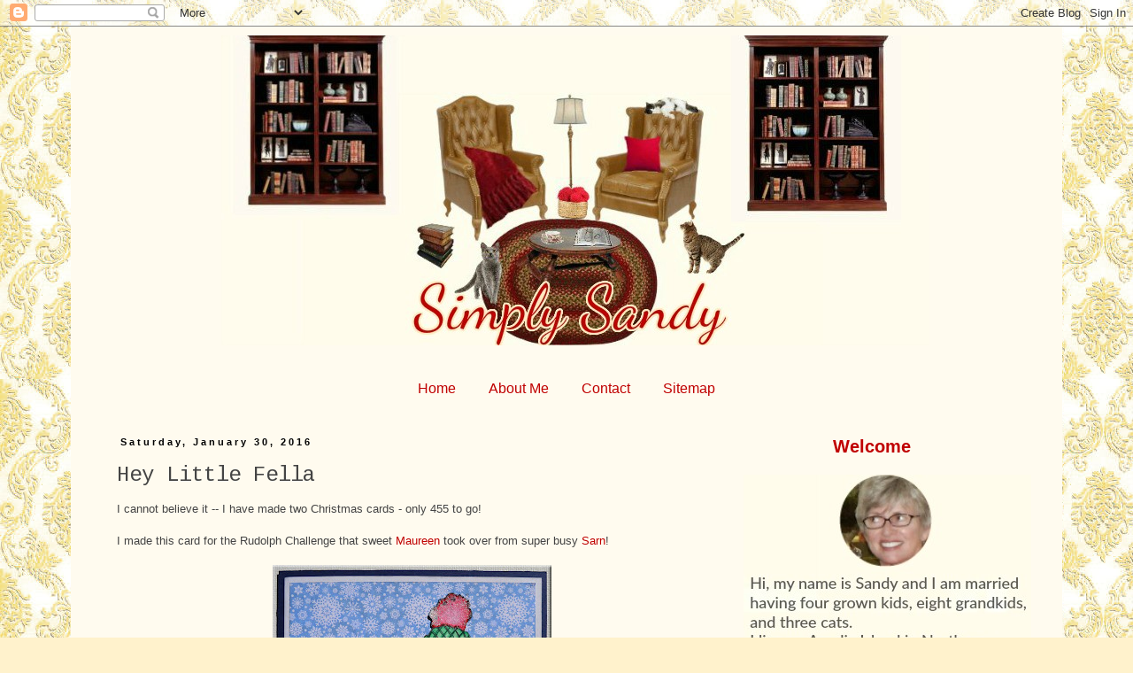

--- FILE ---
content_type: text/html; charset=UTF-8
request_url: https://simplysandy-sandy.blogspot.com/2016/01/hey-little-fella.html?showComment=1454261887362
body_size: 27427
content:
<!DOCTYPE html>
<html class='v2' dir='ltr' lang='en'>
<head>
<link href='https://www.blogger.com/static/v1/widgets/4128112664-css_bundle_v2.css' rel='stylesheet' type='text/css'/>
<meta content='width=1100' name='viewport'/>
<meta content='text/html; charset=UTF-8' http-equiv='Content-Type'/>
<meta content='blogger' name='generator'/>
<link href='https://simplysandy-sandy.blogspot.com/favicon.ico' rel='icon' type='image/x-icon'/>
<link href='http://simplysandy-sandy.blogspot.com/2016/01/hey-little-fella.html' rel='canonical'/>
<link rel="alternate" type="application/atom+xml" title="Simply Sandy - Atom" href="https://simplysandy-sandy.blogspot.com/feeds/posts/default" />
<link rel="alternate" type="application/rss+xml" title="Simply Sandy - RSS" href="https://simplysandy-sandy.blogspot.com/feeds/posts/default?alt=rss" />
<link rel="service.post" type="application/atom+xml" title="Simply Sandy - Atom" href="https://www.blogger.com/feeds/8409736839640761117/posts/default" />

<link rel="alternate" type="application/atom+xml" title="Simply Sandy - Atom" href="https://simplysandy-sandy.blogspot.com/feeds/834954618703542980/comments/default" />
<!--Can't find substitution for tag [blog.ieCssRetrofitLinks]-->
<link href='https://blogger.googleusercontent.com/img/b/R29vZ2xl/AVvXsEgqTtmDZ7oDOHD3xWPGGw89l49AB2VkuLbAlDsXBGv20K89Z6NMoKCTIPmZHPQAUBVVyUTNDbuRpJ06hyp5oqCgMASf3tf26_N2ehHizfUeDnzzYzqrEYqyPAA6-Jhd6DdYo_rt_eIa3OTQ/s320/DSC_0005_edited-1.jpg' rel='image_src'/>
<meta content='http://simplysandy-sandy.blogspot.com/2016/01/hey-little-fella.html' property='og:url'/>
<meta content='Hey Little Fella' property='og:title'/>
<meta content=' I cannot believe it -- I have made two Christmas cards - only 455 to go!   I made this card for the Rudolph Challenge that sweet Maureen  t...' property='og:description'/>
<meta content='https://blogger.googleusercontent.com/img/b/R29vZ2xl/AVvXsEgqTtmDZ7oDOHD3xWPGGw89l49AB2VkuLbAlDsXBGv20K89Z6NMoKCTIPmZHPQAUBVVyUTNDbuRpJ06hyp5oqCgMASf3tf26_N2ehHizfUeDnzzYzqrEYqyPAA6-Jhd6DdYo_rt_eIa3OTQ/w1200-h630-p-k-no-nu/DSC_0005_edited-1.jpg' property='og:image'/>
<title>Simply Sandy: Hey Little Fella</title>
<style type='text/css'>@font-face{font-family:'Cousine';font-style:normal;font-weight:400;font-display:swap;src:url(//fonts.gstatic.com/s/cousine/v29/d6lIkaiiRdih4SpP_SkvzBTu39hchw.woff2)format('woff2');unicode-range:U+0460-052F,U+1C80-1C8A,U+20B4,U+2DE0-2DFF,U+A640-A69F,U+FE2E-FE2F;}@font-face{font-family:'Cousine';font-style:normal;font-weight:400;font-display:swap;src:url(//fonts.gstatic.com/s/cousine/v29/d6lIkaiiRdih4SpP_SAvzBTu39hchw.woff2)format('woff2');unicode-range:U+0301,U+0400-045F,U+0490-0491,U+04B0-04B1,U+2116;}@font-face{font-family:'Cousine';font-style:normal;font-weight:400;font-display:swap;src:url(//fonts.gstatic.com/s/cousine/v29/d6lIkaiiRdih4SpP_SgvzBTu39hchw.woff2)format('woff2');unicode-range:U+1F00-1FFF;}@font-face{font-family:'Cousine';font-style:normal;font-weight:400;font-display:swap;src:url(//fonts.gstatic.com/s/cousine/v29/d6lIkaiiRdih4SpP_ScvzBTu39hchw.woff2)format('woff2');unicode-range:U+0370-0377,U+037A-037F,U+0384-038A,U+038C,U+038E-03A1,U+03A3-03FF;}@font-face{font-family:'Cousine';font-style:normal;font-weight:400;font-display:swap;src:url(//fonts.gstatic.com/s/cousine/v29/d6lIkaiiRdih4SpP_SYvzBTu39hchw.woff2)format('woff2');unicode-range:U+0307-0308,U+0590-05FF,U+200C-2010,U+20AA,U+25CC,U+FB1D-FB4F;}@font-face{font-family:'Cousine';font-style:normal;font-weight:400;font-display:swap;src:url(//fonts.gstatic.com/s/cousine/v29/d6lIkaiiRdih4SpP_SsvzBTu39hchw.woff2)format('woff2');unicode-range:U+0102-0103,U+0110-0111,U+0128-0129,U+0168-0169,U+01A0-01A1,U+01AF-01B0,U+0300-0301,U+0303-0304,U+0308-0309,U+0323,U+0329,U+1EA0-1EF9,U+20AB;}@font-face{font-family:'Cousine';font-style:normal;font-weight:400;font-display:swap;src:url(//fonts.gstatic.com/s/cousine/v29/d6lIkaiiRdih4SpP_SovzBTu39hchw.woff2)format('woff2');unicode-range:U+0100-02BA,U+02BD-02C5,U+02C7-02CC,U+02CE-02D7,U+02DD-02FF,U+0304,U+0308,U+0329,U+1D00-1DBF,U+1E00-1E9F,U+1EF2-1EFF,U+2020,U+20A0-20AB,U+20AD-20C0,U+2113,U+2C60-2C7F,U+A720-A7FF;}@font-face{font-family:'Cousine';font-style:normal;font-weight:400;font-display:swap;src:url(//fonts.gstatic.com/s/cousine/v29/d6lIkaiiRdih4SpP_SQvzBTu39g.woff2)format('woff2');unicode-range:U+0000-00FF,U+0131,U+0152-0153,U+02BB-02BC,U+02C6,U+02DA,U+02DC,U+0304,U+0308,U+0329,U+2000-206F,U+20AC,U+2122,U+2191,U+2193,U+2212,U+2215,U+FEFF,U+FFFD;}</style>
<style id='page-skin-1' type='text/css'><!--
/*
-----------------------------------------------
Blogger Template Style
Name:     Simple
Designer: Blogger
URL:      www.blogger.com
----------------------------------------------- */
/* Content
----------------------------------------------- */
body {
font: normal normal 12px 'Trebuchet MS', Trebuchet, Verdana, sans-serif;
color: #444444;
background: #fff2cc url(//3.bp.blogspot.com/-NHyxfzzouck/WF2xWV3Cz2I/AAAAAAAAlw8/QembI2OA_LoWTFI0_axNNXkCkzUJvyu3wCK4B/s0/b%2B01%2B3%2BPicasso.jpg) repeat scroll top left;
padding: 0 0 0 0;
}
html body .region-inner {
min-width: 0;
max-width: 100%;
width: auto;
}
h2 {
font-size: 22px;
}
a:link {
text-decoration:none;
color: #c00000;
}
a:visited {
text-decoration:none;
color: #000000;
}
a:hover {
text-decoration:underline;
color: #c00000;
}
.body-fauxcolumn-outer .fauxcolumn-inner {
background: transparent none repeat scroll top left;
_background-image: none;
}
.body-fauxcolumn-outer .cap-top {
position: absolute;
z-index: 1;
height: 400px;
width: 100%;
}
.body-fauxcolumn-outer .cap-top .cap-left {
width: 100%;
background: transparent none repeat-x scroll top left;
_background-image: none;
}
.content-outer {
-moz-box-shadow: 0 0 0 rgba(0, 0, 0, .15);
-webkit-box-shadow: 0 0 0 rgba(0, 0, 0, .15);
-goog-ms-box-shadow: 0 0 0 #333333;
box-shadow: 0 0 0 rgba(0, 0, 0, .15);
margin-bottom: 1px;
}
.content-inner {
padding: 10px 40px;
}
.content-inner {
background-color: #fffbef;
}
/* Header
----------------------------------------------- */
.header-outer {
background: #fffbef none repeat-x scroll 0 -400px;
_background-image: none;
}
.Header h1 {
font: normal normal 40px 'Trebuchet MS',Trebuchet,Verdana,sans-serif;
color: #000000;
text-shadow: 0 0 0 rgba(0, 0, 0, .2);
}
.Header h1 a {
color: #000000;
}
.Header .description {
font-size: 18px;
color: #000000;
}
.header-inner .Header .titlewrapper {
padding: 22px 0;
}
.header-inner .Header .descriptionwrapper {
padding: 0 0;
}
/* Tabs
----------------------------------------------- */
.tabs-inner .section:first-child {
border-top: 0 solid rgba(0, 0, 0, 0);
}
.tabs-inner .section:first-child ul {
margin-top: -1px;
border-top: 1px solid rgba(0, 0, 0, 0);
border-left: 1px solid rgba(0, 0, 0, 0);
border-right: 1px solid rgba(0, 0, 0, 0);
}
.tabs-inner .widget ul {
background: transparent none repeat-x scroll 0 -800px;
_background-image: none;
border-bottom: 1px solid rgba(0, 0, 0, 0);
margin-top: 0;
margin-left: -30px;
margin-right: -30px;
}
.tabs-inner .widget li a {
display: inline-block;
padding: .6em 1em;
font: normal normal 16px 'Trebuchet MS', Trebuchet, Verdana, sans-serif;
color: #c00000;
border-left: 1px solid #fffbef;
border-right: 1px solid rgba(0, 0, 0, 0);
}
.tabs-inner .widget li:first-child a {
border-left: none;
}
.tabs-inner .widget li.selected a, .tabs-inner .widget li a:hover {
color: #000000;
background-color: #fff2cc;
text-decoration: none;
}
/* Columns
----------------------------------------------- */
.main-outer {
border-top: 0 solid transparent;
}
.fauxcolumn-left-outer .fauxcolumn-inner {
border-right: 1px solid transparent;
}
.fauxcolumn-right-outer .fauxcolumn-inner {
border-left: 1px solid transparent;
}
/* Headings
----------------------------------------------- */
div.widget > h2,
div.widget h2.title {
margin: 0 0 1em 0;
font: normal bold 20px 'Trebuchet MS',Trebuchet,Verdana,sans-serif;
color: #c00000;
}
/* Widgets
----------------------------------------------- */
.widget .zippy {
color: #000000;
text-shadow: 2px 2px 1px rgba(0, 0, 0, .1);
}
.widget .popular-posts ul {
list-style: none;
}
/* Posts
----------------------------------------------- */
h2.date-header {
font: normal bold 11px Arial, Tahoma, Helvetica, FreeSans, sans-serif;
}
.date-header span {
background-color: #fffbef;
color: #000000;
padding: 0.4em;
letter-spacing: 3px;
margin: inherit;
}
.main-inner {
padding-top: 35px;
padding-bottom: 65px;
}
.main-inner .column-center-inner {
padding: 0 0;
}
.main-inner .column-center-inner .section {
margin: 0 1em;
}
.post {
margin: 0 0 45px 0;
}
h3.post-title, .comments h4 {
font: normal normal 24px Cousine;
margin: .75em 0 0;
}
.post-body {
font-size: 110%;
line-height: 1.4;
position: relative;
}
.post-body img, .post-body .tr-caption-container, .Profile img, .Image img,
.BlogList .item-thumbnail img {
padding: 2px;
background: #ffffff;
border: 1px solid #ffffff;
-moz-box-shadow: 1px 1px 5px rgba(0, 0, 0, .1);
-webkit-box-shadow: 1px 1px 5px rgba(0, 0, 0, .1);
box-shadow: 1px 1px 5px rgba(0, 0, 0, .1);
}
.post-body img, .post-body .tr-caption-container {
padding: 5px;
}
.post-body .tr-caption-container {
color: #666666;
}
.post-body .tr-caption-container img {
padding: 0;
background: transparent;
border: none;
-moz-box-shadow: 0 0 0 rgba(0, 0, 0, .1);
-webkit-box-shadow: 0 0 0 rgba(0, 0, 0, .1);
box-shadow: 0 0 0 rgba(0, 0, 0, .1);
}
.post-header {
margin: 0 0 1.5em;
line-height: 1.6;
font-size: 90%;
}
.post-footer {
margin: 20px -2px 0;
padding: 5px 10px;
color: #666666;
background-color: #fff2cc;
border-bottom: 1px solid #eeeeee;
line-height: 1.6;
font-size: 90%;
}
#comments .comment-author {
padding-top: 1.5em;
border-top: 1px solid transparent;
background-position: 0 1.5em;
}
#comments .comment-author:first-child {
padding-top: 0;
border-top: none;
}
.avatar-image-container {
margin: .2em 0 0;
}
#comments .avatar-image-container img {
border: 1px solid #ffffff;
}
/* Comments
----------------------------------------------- */
.comments .comments-content .icon.blog-author {
background-repeat: no-repeat;
background-image: url([data-uri]);
}
.comments .comments-content .loadmore a {
border-top: 1px solid #000000;
border-bottom: 1px solid #000000;
}
.comments .comment-thread.inline-thread {
background-color: #fff2cc;
}
.comments .continue {
border-top: 2px solid #000000;
}
/* Accents
---------------------------------------------- */
.section-columns td.columns-cell {
border-left: 1px solid transparent;
}
.blog-pager {
background: transparent url(https://resources.blogblog.com/blogblog/data/1kt/simple/paging_dot.png) repeat-x scroll top center;
}
.blog-pager-older-link, .home-link,
.blog-pager-newer-link {
background-color: #fffbef;
padding: 5px;
}
.footer-outer {
border-top: 1px dashed #bbbbbb;
}
/* Mobile
----------------------------------------------- */
body.mobile  {
background-size: auto;
}
.mobile .body-fauxcolumn-outer {
background: transparent none repeat scroll top left;
}
.mobile .body-fauxcolumn-outer .cap-top {
background-size: 100% auto;
}
.mobile .content-outer {
-webkit-box-shadow: 0 0 3px rgba(0, 0, 0, .15);
box-shadow: 0 0 3px rgba(0, 0, 0, .15);
}
.mobile .tabs-inner .widget ul {
margin-left: 0;
margin-right: 0;
}
.mobile .post {
margin: 0;
}
.mobile .main-inner .column-center-inner .section {
margin: 0;
}
.mobile .date-header span {
padding: 0.1em 10px;
margin: 0 -10px;
}
.mobile h3.post-title {
margin: 0;
}
.mobile .blog-pager {
background: transparent none no-repeat scroll top center;
}
.mobile .footer-outer {
border-top: none;
}
.mobile .main-inner, .mobile .footer-inner {
background-color: #fffbef;
}
.mobile-index-contents {
color: #444444;
}
.mobile-link-button {
background-color: #c00000;
}
.mobile-link-button a:link, .mobile-link-button a:visited {
color: #ffffff;
}
.mobile .tabs-inner .section:first-child {
border-top: none;
}
.mobile .tabs-inner .PageList .widget-content {
background-color: #fff2cc;
color: #000000;
border-top: 1px solid rgba(0, 0, 0, 0);
border-bottom: 1px solid rgba(0, 0, 0, 0);
}
.mobile .tabs-inner .PageList .widget-content .pagelist-arrow {
border-left: 1px solid rgba(0, 0, 0, 0);
}
#Header1 {
margin-left: 130px;
margin-bottom: 30px;
}
.PageList {text-align:center !important;}
.PageList li {display:inline !important; float:none !important;}
.post-body img, .post-body .tr-caption-container, .Profile img, .Image img,
.BlogList .item-thumbnail img {
padding: 0 !important;
border: none !important;
background: none !important;
-moz-box-shadow: 0px 0px 0px transparent !important;
-webkit-box-shadow: 0px 0px 0px transparent !important;
box-shadow: 0px 0px 0px transparent !important;
}
.sidebar h2 {text-align:center !important;}
--></style>
<style id='template-skin-1' type='text/css'><!--
body {
min-width: 1120px;
}
.content-outer, .content-fauxcolumn-outer, .region-inner {
min-width: 1120px;
max-width: 1120px;
_width: 1120px;
}
.main-inner .columns {
padding-left: 0;
padding-right: 350px;
}
.main-inner .fauxcolumn-center-outer {
left: 0;
right: 350px;
/* IE6 does not respect left and right together */
_width: expression(this.parentNode.offsetWidth -
parseInt("0") -
parseInt("350px") + 'px');
}
.main-inner .fauxcolumn-left-outer {
width: 0;
}
.main-inner .fauxcolumn-right-outer {
width: 350px;
}
.main-inner .column-left-outer {
width: 0;
right: 100%;
margin-left: -0;
}
.main-inner .column-right-outer {
width: 350px;
margin-right: -350px;
}
#layout {
min-width: 0;
}
#layout .content-outer {
min-width: 0;
width: 800px;
}
#layout .region-inner {
min-width: 0;
width: auto;
}
body#layout div.add_widget {
padding: 8px;
}
body#layout div.add_widget a {
margin-left: 32px;
}
--></style>
<style>
    body {background-image:url(\/\/3.bp.blogspot.com\/-NHyxfzzouck\/WF2xWV3Cz2I\/AAAAAAAAlw8\/QembI2OA_LoWTFI0_axNNXkCkzUJvyu3wCK4B\/s0\/b%2B01%2B3%2BPicasso.jpg);}
    
@media (max-width: 200px) { body {background-image:url(\/\/3.bp.blogspot.com\/-NHyxfzzouck\/WF2xWV3Cz2I\/AAAAAAAAlw8\/QembI2OA_LoWTFI0_axNNXkCkzUJvyu3wCK4B\/w200\/b%2B01%2B3%2BPicasso.jpg);}}
@media (max-width: 400px) and (min-width: 201px) { body {background-image:url(\/\/3.bp.blogspot.com\/-NHyxfzzouck\/WF2xWV3Cz2I\/AAAAAAAAlw8\/QembI2OA_LoWTFI0_axNNXkCkzUJvyu3wCK4B\/w400\/b%2B01%2B3%2BPicasso.jpg);}}
@media (max-width: 800px) and (min-width: 401px) { body {background-image:url(\/\/3.bp.blogspot.com\/-NHyxfzzouck\/WF2xWV3Cz2I\/AAAAAAAAlw8\/QembI2OA_LoWTFI0_axNNXkCkzUJvyu3wCK4B\/w800\/b%2B01%2B3%2BPicasso.jpg);}}
@media (max-width: 1200px) and (min-width: 801px) { body {background-image:url(\/\/3.bp.blogspot.com\/-NHyxfzzouck\/WF2xWV3Cz2I\/AAAAAAAAlw8\/QembI2OA_LoWTFI0_axNNXkCkzUJvyu3wCK4B\/w1200\/b%2B01%2B3%2BPicasso.jpg);}}
/* Last tag covers anything over one higher than the previous max-size cap. */
@media (min-width: 1201px) { body {background-image:url(\/\/3.bp.blogspot.com\/-NHyxfzzouck\/WF2xWV3Cz2I\/AAAAAAAAlw8\/QembI2OA_LoWTFI0_axNNXkCkzUJvyu3wCK4B\/w1600\/b%2B01%2B3%2BPicasso.jpg);}}
  </style>
<link href='https://www.blogger.com/dyn-css/authorization.css?targetBlogID=8409736839640761117&amp;zx=03df2b81-6d69-429b-9b80-87e368086f4f' media='none' onload='if(media!=&#39;all&#39;)media=&#39;all&#39;' rel='stylesheet'/><noscript><link href='https://www.blogger.com/dyn-css/authorization.css?targetBlogID=8409736839640761117&amp;zx=03df2b81-6d69-429b-9b80-87e368086f4f' rel='stylesheet'/></noscript>
<meta name='google-adsense-platform-account' content='ca-host-pub-1556223355139109'/>
<meta name='google-adsense-platform-domain' content='blogspot.com'/>

</head>
<body class='loading variant-simplysimple'>
<div class='navbar section' id='navbar' name='Navbar'><div class='widget Navbar' data-version='1' id='Navbar1'><script type="text/javascript">
    function setAttributeOnload(object, attribute, val) {
      if(window.addEventListener) {
        window.addEventListener('load',
          function(){ object[attribute] = val; }, false);
      } else {
        window.attachEvent('onload', function(){ object[attribute] = val; });
      }
    }
  </script>
<div id="navbar-iframe-container"></div>
<script type="text/javascript" src="https://apis.google.com/js/platform.js"></script>
<script type="text/javascript">
      gapi.load("gapi.iframes:gapi.iframes.style.bubble", function() {
        if (gapi.iframes && gapi.iframes.getContext) {
          gapi.iframes.getContext().openChild({
              url: 'https://www.blogger.com/navbar/8409736839640761117?po\x3d834954618703542980\x26origin\x3dhttps://simplysandy-sandy.blogspot.com',
              where: document.getElementById("navbar-iframe-container"),
              id: "navbar-iframe"
          });
        }
      });
    </script><script type="text/javascript">
(function() {
var script = document.createElement('script');
script.type = 'text/javascript';
script.src = '//pagead2.googlesyndication.com/pagead/js/google_top_exp.js';
var head = document.getElementsByTagName('head')[0];
if (head) {
head.appendChild(script);
}})();
</script>
</div></div>
<div class='body-fauxcolumns'>
<div class='fauxcolumn-outer body-fauxcolumn-outer'>
<div class='cap-top'>
<div class='cap-left'></div>
<div class='cap-right'></div>
</div>
<div class='fauxborder-left'>
<div class='fauxborder-right'></div>
<div class='fauxcolumn-inner'>
</div>
</div>
<div class='cap-bottom'>
<div class='cap-left'></div>
<div class='cap-right'></div>
</div>
</div>
</div>
<div class='content'>
<div class='content-fauxcolumns'>
<div class='fauxcolumn-outer content-fauxcolumn-outer'>
<div class='cap-top'>
<div class='cap-left'></div>
<div class='cap-right'></div>
</div>
<div class='fauxborder-left'>
<div class='fauxborder-right'></div>
<div class='fauxcolumn-inner'>
</div>
</div>
<div class='cap-bottom'>
<div class='cap-left'></div>
<div class='cap-right'></div>
</div>
</div>
</div>
<div class='content-outer'>
<div class='content-cap-top cap-top'>
<div class='cap-left'></div>
<div class='cap-right'></div>
</div>
<div class='fauxborder-left content-fauxborder-left'>
<div class='fauxborder-right content-fauxborder-right'></div>
<div class='content-inner'>
<header>
<div class='header-outer'>
<div class='header-cap-top cap-top'>
<div class='cap-left'></div>
<div class='cap-right'></div>
</div>
<div class='fauxborder-left header-fauxborder-left'>
<div class='fauxborder-right header-fauxborder-right'></div>
<div class='region-inner header-inner'>
<div class='header section' id='header' name='Header'><div class='widget Header' data-version='1' id='Header1'>
<div id='header-inner'>
<a href='https://simplysandy-sandy.blogspot.com/' style='display: block'>
<img alt='Simply Sandy' height='350px; ' id='Header1_headerimg' src='https://blogger.googleusercontent.com/img/b/R29vZ2xl/AVvXsEhnZa2qerIU6LVm5hMCn8xC5dlgiSfvnYHaJ79eOYo4YwcBDRkqbY0X2OusPKBP_auwv6R8Mtx9MfQo4ZHBQuf2vJSRSYycOOjD6pSjFXX6HIxG0gjPvILIO888Rwc1SwCUGYSUFuruj3wy/s1600/01.jpg' style='display: block' width='800px; '/>
</a>
</div>
</div></div>
</div>
</div>
<div class='header-cap-bottom cap-bottom'>
<div class='cap-left'></div>
<div class='cap-right'></div>
</div>
</div>
</header>
<div class='tabs-outer'>
<div class='tabs-cap-top cap-top'>
<div class='cap-left'></div>
<div class='cap-right'></div>
</div>
<div class='fauxborder-left tabs-fauxborder-left'>
<div class='fauxborder-right tabs-fauxborder-right'></div>
<div class='region-inner tabs-inner'>
<div class='tabs section' id='crosscol' name='Cross-Column'><div class='widget PageList' data-version='1' id='PageList1'>
<h2>Pages</h2>
<div class='widget-content'>
<ul>
<li>
<a href='https://simplysandy-sandy.blogspot.com/'>Home</a>
</li>
<li>
<a href='https://www.blogger.com/profile/02376271281160099224'>About Me</a>
</li>
<li>
<a href='mailto:dehonsandy@gmail.com'>Contact</a>
</li>
<li>
<a href='https://simplysandy-sandy.blogspot.com/p/sitemap.html'>Sitemap</a>
</li>
</ul>
<div class='clear'></div>
</div>
</div></div>
<div class='tabs no-items section' id='crosscol-overflow' name='Cross-Column 2'></div>
</div>
</div>
<div class='tabs-cap-bottom cap-bottom'>
<div class='cap-left'></div>
<div class='cap-right'></div>
</div>
</div>
<div class='main-outer'>
<div class='main-cap-top cap-top'>
<div class='cap-left'></div>
<div class='cap-right'></div>
</div>
<div class='fauxborder-left main-fauxborder-left'>
<div class='fauxborder-right main-fauxborder-right'></div>
<div class='region-inner main-inner'>
<div class='columns fauxcolumns'>
<div class='fauxcolumn-outer fauxcolumn-center-outer'>
<div class='cap-top'>
<div class='cap-left'></div>
<div class='cap-right'></div>
</div>
<div class='fauxborder-left'>
<div class='fauxborder-right'></div>
<div class='fauxcolumn-inner'>
</div>
</div>
<div class='cap-bottom'>
<div class='cap-left'></div>
<div class='cap-right'></div>
</div>
</div>
<div class='fauxcolumn-outer fauxcolumn-left-outer'>
<div class='cap-top'>
<div class='cap-left'></div>
<div class='cap-right'></div>
</div>
<div class='fauxborder-left'>
<div class='fauxborder-right'></div>
<div class='fauxcolumn-inner'>
</div>
</div>
<div class='cap-bottom'>
<div class='cap-left'></div>
<div class='cap-right'></div>
</div>
</div>
<div class='fauxcolumn-outer fauxcolumn-right-outer'>
<div class='cap-top'>
<div class='cap-left'></div>
<div class='cap-right'></div>
</div>
<div class='fauxborder-left'>
<div class='fauxborder-right'></div>
<div class='fauxcolumn-inner'>
</div>
</div>
<div class='cap-bottom'>
<div class='cap-left'></div>
<div class='cap-right'></div>
</div>
</div>
<!-- corrects IE6 width calculation -->
<div class='columns-inner'>
<div class='column-center-outer'>
<div class='column-center-inner'>
<div class='main section' id='main' name='Main'><div class='widget Blog' data-version='1' id='Blog1'>
<div class='blog-posts hfeed'>

          <div class="date-outer">
        
<h2 class='date-header'><span>Saturday, January 30, 2016</span></h2>

          <div class="date-posts">
        
<div class='post-outer'>
<div class='post hentry uncustomized-post-template' itemprop='blogPost' itemscope='itemscope' itemtype='http://schema.org/BlogPosting'>
<meta content='https://blogger.googleusercontent.com/img/b/R29vZ2xl/AVvXsEgqTtmDZ7oDOHD3xWPGGw89l49AB2VkuLbAlDsXBGv20K89Z6NMoKCTIPmZHPQAUBVVyUTNDbuRpJ06hyp5oqCgMASf3tf26_N2ehHizfUeDnzzYzqrEYqyPAA6-Jhd6DdYo_rt_eIa3OTQ/s320/DSC_0005_edited-1.jpg' itemprop='image_url'/>
<meta content='8409736839640761117' itemprop='blogId'/>
<meta content='834954618703542980' itemprop='postId'/>
<a name='834954618703542980'></a>
<h3 class='post-title entry-title' itemprop='name'>
Hey Little Fella
</h3>
<div class='post-header'>
<div class='post-header-line-1'></div>
</div>
<div class='post-body entry-content' id='post-body-834954618703542980' itemprop='description articleBody'>
<div dir="ltr" style="text-align: left;" trbidi="on">
I cannot believe it -- I have made two Christmas cards - only 455 to go!<br />
<br />
I made this card for the Rudolph Challenge that sweet <a href="http://scrapsoflifebyscrappymo.blogspot.co.uk/2016/01/january-rudolph-days-challenge-and-meet.html">Maureen</a> took over from super busy <a href="http://stampingforpleasure.blogspot.com/">Sarn</a>!&nbsp;<br />
<br />
<div class="separator" style="clear: both; text-align: center;">
</div>
<div class="separator" style="clear: both; text-align: center;">
<a href="https://blogger.googleusercontent.com/img/b/R29vZ2xl/AVvXsEgqTtmDZ7oDOHD3xWPGGw89l49AB2VkuLbAlDsXBGv20K89Z6NMoKCTIPmZHPQAUBVVyUTNDbuRpJ06hyp5oqCgMASf3tf26_N2ehHizfUeDnzzYzqrEYqyPAA6-Jhd6DdYo_rt_eIa3OTQ/s1600/DSC_0005_edited-1.jpg" imageanchor="1" style="margin-left: 1em; margin-right: 1em;"><img border="0" height="320" src="https://blogger.googleusercontent.com/img/b/R29vZ2xl/AVvXsEgqTtmDZ7oDOHD3xWPGGw89l49AB2VkuLbAlDsXBGv20K89Z6NMoKCTIPmZHPQAUBVVyUTNDbuRpJ06hyp5oqCgMASf3tf26_N2ehHizfUeDnzzYzqrEYqyPAA6-Jhd6DdYo_rt_eIa3OTQ/s320/DSC_0005_edited-1.jpg" width="315" /></a></div>
<br />
Lets go boys - right over to the <a href="http://scrapsoflifebyscrappymo.blogspot.co.uk/2016/01/january-rudolph-days-challenge-and-meet.html">Rudolph Challenge.</a>&nbsp;&nbsp;&nbsp; -&nbsp; Anything goes as long as it is Christmas!<br />
<br />
Thanks for you visit.&nbsp; I do smile real big when I read your comments!!!<br />
Sandy xx</div>
<div style='clear: both;'></div>
</div>
<div class='post-footer'>
<div class='post-footer-line post-footer-line-1'>
<span class='post-author vcard'>
Posted by
<span class='fn' itemprop='author' itemscope='itemscope' itemtype='http://schema.org/Person'>
<meta content='https://www.blogger.com/profile/02376271281160099224' itemprop='url'/>
<a class='g-profile' href='https://www.blogger.com/profile/02376271281160099224' rel='author' title='author profile'>
<span itemprop='name'>Sandy</span>
</a>
</span>
</span>
<span class='post-timestamp'>
at
<meta content='http://simplysandy-sandy.blogspot.com/2016/01/hey-little-fella.html' itemprop='url'/>
<a class='timestamp-link' href='https://simplysandy-sandy.blogspot.com/2016/01/hey-little-fella.html' rel='bookmark' title='permanent link'><abbr class='published' itemprop='datePublished' title='2016-01-30T10:29:00-05:00'>January 30, 2016</abbr></a>
</span>
<span class='post-comment-link'>
</span>
<span class='post-icons'>
<span class='item-action'>
<a href='https://www.blogger.com/email-post/8409736839640761117/834954618703542980' title='Email Post'>
<img alt='' class='icon-action' height='13' src='https://resources.blogblog.com/img/icon18_email.gif' width='18'/>
</a>
</span>
<span class='item-control blog-admin pid-211009081'>
<a href='https://www.blogger.com/post-edit.g?blogID=8409736839640761117&postID=834954618703542980&from=pencil' title='Edit Post'>
<img alt='' class='icon-action' height='18' src='https://resources.blogblog.com/img/icon18_edit_allbkg.gif' width='18'/>
</a>
</span>
</span>
<div class='post-share-buttons goog-inline-block'>
</div>
</div>
<div class='post-footer-line post-footer-line-2'>
<span class='post-labels'>
</span>
</div>
<div class='post-footer-line post-footer-line-3'>
<span class='post-location'>
</span>
</div>
</div>
</div>
<div class='comments' id='comments'>
<a name='comments'></a>
<h4>43 comments:</h4>
<div id='Blog1_comments-block-wrapper'>
<dl class='avatar-comment-indent' id='comments-block'>
<dt class='comment-author ' id='c130179859823750264'>
<a name='c130179859823750264'></a>
<div class="avatar-image-container vcard"><span dir="ltr"><a href="https://www.blogger.com/profile/00752622656801432118" target="" rel="nofollow" onclick="" class="avatar-hovercard" id="av-130179859823750264-00752622656801432118"><img src="https://resources.blogblog.com/img/blank.gif" width="35" height="35" class="delayLoad" style="display: none;" longdesc="//blogger.googleusercontent.com/img/b/R29vZ2xl/AVvXsEj78ZCLfX3H68VkEfX7Ti244dIH4ggBKEMCw2qWMYUBNnTgzBxknHt2DqDhYPNIegG4tycatFi3aia3ykMDKHNWhkhlqFZjZrUGb0EH8k_TYAIauHgWxsNYQ5FWW9Daq8iCfAQDKKh9dkiIBJqp_WuE3wlK_07aD1qyi8a5rR5sAvd0TNE/s45/IMG_7122.jpeg" alt="" title="dutchess">

<noscript><img src="//blogger.googleusercontent.com/img/b/R29vZ2xl/AVvXsEj78ZCLfX3H68VkEfX7Ti244dIH4ggBKEMCw2qWMYUBNnTgzBxknHt2DqDhYPNIegG4tycatFi3aia3ykMDKHNWhkhlqFZjZrUGb0EH8k_TYAIauHgWxsNYQ5FWW9Daq8iCfAQDKKh9dkiIBJqp_WuE3wlK_07aD1qyi8a5rR5sAvd0TNE/s45/IMG_7122.jpeg" width="35" height="35" class="photo" alt=""></noscript></a></span></div>
<a href='https://www.blogger.com/profile/00752622656801432118' rel='nofollow'>dutchess</a>
said...
</dt>
<dd class='comment-body' id='Blog1_cmt-130179859823750264'>
<p>
That is so cute Sandy!....loving those images....xxxx
</p>
</dd>
<dd class='comment-footer'>
<span class='comment-timestamp'>
<a href='https://simplysandy-sandy.blogspot.com/2016/01/hey-little-fella.html?showComment=1454171784820#c130179859823750264' title='comment permalink'>
January 30, 2016 at 11:36&#8239;AM
</a>
<span class='item-control blog-admin pid-1764756561'>
<a class='comment-delete' href='https://www.blogger.com/comment/delete/8409736839640761117/130179859823750264' title='Delete Comment'>
<img src='https://resources.blogblog.com/img/icon_delete13.gif'/>
</a>
</span>
</span>
</dd>
<dt class='comment-author ' id='c3574822777826793824'>
<a name='c3574822777826793824'></a>
<div class="avatar-image-container vcard"><span dir="ltr"><a href="https://www.blogger.com/profile/01774234118472002924" target="" rel="nofollow" onclick="" class="avatar-hovercard" id="av-3574822777826793824-01774234118472002924"><img src="https://resources.blogblog.com/img/blank.gif" width="35" height="35" class="delayLoad" style="display: none;" longdesc="//blogger.googleusercontent.com/img/b/R29vZ2xl/AVvXsEjsgcgmNmbcusQAvGgrRXNdrRgxd7KyIY6XuWtm-gASsBl9TnaskGv88z-tluQoozzFjXudKOAbZr9gwuLaTXbbuouY7mppmOwfuLIIrT045LGC8GMKYZRylFOI44rR91I/s45-c/*" alt="" title="Sue from Oregon">

<noscript><img src="//blogger.googleusercontent.com/img/b/R29vZ2xl/AVvXsEjsgcgmNmbcusQAvGgrRXNdrRgxd7KyIY6XuWtm-gASsBl9TnaskGv88z-tluQoozzFjXudKOAbZr9gwuLaTXbbuouY7mppmOwfuLIIrT045LGC8GMKYZRylFOI44rR91I/s45-c/*" width="35" height="35" class="photo" alt=""></noscript></a></span></div>
<a href='https://www.blogger.com/profile/01774234118472002924' rel='nofollow'>Sue from Oregon</a>
said...
</dt>
<dd class='comment-body' id='Blog1_cmt-3574822777826793824'>
<p>
Hey-I need to ride on your coat tails and start a few holiday cards myself!!! Loving this...the BG snow paper is oh so lovely and your images super cute...looks like a little Great Impressions on PB mousie there! &#9829; Sue Kment
</p>
</dd>
<dd class='comment-footer'>
<span class='comment-timestamp'>
<a href='https://simplysandy-sandy.blogspot.com/2016/01/hey-little-fella.html?showComment=1454173609572#c3574822777826793824' title='comment permalink'>
January 30, 2016 at 12:06&#8239;PM
</a>
<span class='item-control blog-admin pid-1903068618'>
<a class='comment-delete' href='https://www.blogger.com/comment/delete/8409736839640761117/3574822777826793824' title='Delete Comment'>
<img src='https://resources.blogblog.com/img/icon_delete13.gif'/>
</a>
</span>
</span>
</dd>
<dt class='comment-author ' id='c2098159380656670025'>
<a name='c2098159380656670025'></a>
<div class="avatar-image-container avatar-stock"><span dir="ltr"><a href="https://www.blogger.com/profile/17765178247461095797" target="" rel="nofollow" onclick="" class="avatar-hovercard" id="av-2098159380656670025-17765178247461095797"><img src="//www.blogger.com/img/blogger_logo_round_35.png" width="35" height="35" alt="" title="scrappymo!">

</a></span></div>
<a href='https://www.blogger.com/profile/17765178247461095797' rel='nofollow'>scrappymo!</a>
said...
</dt>
<dd class='comment-body' id='Blog1_cmt-2098159380656670025'>
<p>
First off, I love that background paper. Second I love your adorable images and the beautiful job you have done fussy cutting them!<br /><br />This is a vibrant card and my grandkids would be smiling from ear to ear to receive something like this. I think I had better get cracking to see if I can create a fun. bold card like this too!<br /><br />Thanks for taking part in the January Rudolph Days Challenge.
</p>
</dd>
<dd class='comment-footer'>
<span class='comment-timestamp'>
<a href='https://simplysandy-sandy.blogspot.com/2016/01/hey-little-fella.html?showComment=1454174210973#c2098159380656670025' title='comment permalink'>
January 30, 2016 at 12:16&#8239;PM
</a>
<span class='item-control blog-admin pid-1227285156'>
<a class='comment-delete' href='https://www.blogger.com/comment/delete/8409736839640761117/2098159380656670025' title='Delete Comment'>
<img src='https://resources.blogblog.com/img/icon_delete13.gif'/>
</a>
</span>
</span>
</dd>
<dt class='comment-author ' id='c7734526314468791536'>
<a name='c7734526314468791536'></a>
<div class="avatar-image-container vcard"><span dir="ltr"><a href="https://www.blogger.com/profile/08629847485174945501" target="" rel="nofollow" onclick="" class="avatar-hovercard" id="av-7734526314468791536-08629847485174945501"><img src="https://resources.blogblog.com/img/blank.gif" width="35" height="35" class="delayLoad" style="display: none;" longdesc="//blogger.googleusercontent.com/img/b/R29vZ2xl/AVvXsEigeyVJDjxj6D9N5IHQyM4aBteP-Q7TGaT02D44R6bdkmOFV0HL2H1ZT1mImAPUZt3_uBStbT1ivIflwnYT7xkqhBI6TyWHR_v_2EetNrK8401ADhGi9Es_bpArO5f2AQ/s45-c/iusa_75x75.21031781_4f1n.jpg" alt="" title="Neesie">

<noscript><img src="//blogger.googleusercontent.com/img/b/R29vZ2xl/AVvXsEigeyVJDjxj6D9N5IHQyM4aBteP-Q7TGaT02D44R6bdkmOFV0HL2H1ZT1mImAPUZt3_uBStbT1ivIflwnYT7xkqhBI6TyWHR_v_2EetNrK8401ADhGi9Es_bpArO5f2AQ/s45-c/iusa_75x75.21031781_4f1n.jpg" width="35" height="35" class="photo" alt=""></noscript></a></span></div>
<a href='https://www.blogger.com/profile/08629847485174945501' rel='nofollow'>Neesie</a>
said...
</dt>
<dd class='comment-body' id='Blog1_cmt-7734526314468791536'>
<p>
Argh... Christmas was the last thing I expected visiting you Sandy, <br />But having said that it is such a cute card. I really should take a leaf out of your book because each year I say I&#39;m going to make my own but before I know it... it&#39;s Christmas Eve! I thought starting in July would be a good idea, but obviously I need to get a wriggle on now!<br />That background is perfect.<br />We had a snow flurry this morning so it&#39;s very fitting.<br />Have a wonderful weekend... Enjoy!
</p>
</dd>
<dd class='comment-footer'>
<span class='comment-timestamp'>
<a href='https://simplysandy-sandy.blogspot.com/2016/01/hey-little-fella.html?showComment=1454180560935#c7734526314468791536' title='comment permalink'>
January 30, 2016 at 2:02&#8239;PM
</a>
<span class='item-control blog-admin pid-488292629'>
<a class='comment-delete' href='https://www.blogger.com/comment/delete/8409736839640761117/7734526314468791536' title='Delete Comment'>
<img src='https://resources.blogblog.com/img/icon_delete13.gif'/>
</a>
</span>
</span>
</dd>
<dt class='comment-author ' id='c2651317938174140113'>
<a name='c2651317938174140113'></a>
<div class="avatar-image-container vcard"><span dir="ltr"><a href="https://www.blogger.com/profile/10103020443239629942" target="" rel="nofollow" onclick="" class="avatar-hovercard" id="av-2651317938174140113-10103020443239629942"><img src="https://resources.blogblog.com/img/blank.gif" width="35" height="35" class="delayLoad" style="display: none;" longdesc="//4.bp.blogspot.com/-W5diCQlU5pI/ZZroWn1Z2JI/AAAAAAAAHz4/8RtJzc6IaIYn7CXr4oKE7CnuI2fefiEkACK4BGAYYCw/s35/*" alt="" title="MRS DUCK">

<noscript><img src="//4.bp.blogspot.com/-W5diCQlU5pI/ZZroWn1Z2JI/AAAAAAAAHz4/8RtJzc6IaIYn7CXr4oKE7CnuI2fefiEkACK4BGAYYCw/s35/*" width="35" height="35" class="photo" alt=""></noscript></a></span></div>
<a href='https://www.blogger.com/profile/10103020443239629942' rel='nofollow'>MRS DUCK</a>
said...
</dt>
<dd class='comment-body' id='Blog1_cmt-2651317938174140113'>
<p>
Hi Sandy<br />See, you can do a blue elephant!<br />Mega cute and will inspire the other 455 to follow.<br />Best wishes.<br />Ang x
</p>
</dd>
<dd class='comment-footer'>
<span class='comment-timestamp'>
<a href='https://simplysandy-sandy.blogspot.com/2016/01/hey-little-fella.html?showComment=1454186214974#c2651317938174140113' title='comment permalink'>
January 30, 2016 at 3:36&#8239;PM
</a>
<span class='item-control blog-admin pid-1444929752'>
<a class='comment-delete' href='https://www.blogger.com/comment/delete/8409736839640761117/2651317938174140113' title='Delete Comment'>
<img src='https://resources.blogblog.com/img/icon_delete13.gif'/>
</a>
</span>
</span>
</dd>
<dt class='comment-author ' id='c3996832174691806760'>
<a name='c3996832174691806760'></a>
<div class="avatar-image-container vcard"><span dir="ltr"><a href="https://www.blogger.com/profile/01538850820168903865" target="" rel="nofollow" onclick="" class="avatar-hovercard" id="av-3996832174691806760-01538850820168903865"><img src="https://resources.blogblog.com/img/blank.gif" width="35" height="35" class="delayLoad" style="display: none;" longdesc="//blogger.googleusercontent.com/img/b/R29vZ2xl/AVvXsEg3Vg-BtWndUIRymnjlLtgXm_Fh-zG9GwGXh_MdX797irnQSzM3cB6KQ35nuTrV37hjFGEgdbcJuLz3k3Y4woo5In2IM3z0qZ9BCJxraNE65GE8FFQVIzIe7sD36iD2Y-g/s45-c/SAM_7002.JPG" alt="" title="Valerie-Jael">

<noscript><img src="//blogger.googleusercontent.com/img/b/R29vZ2xl/AVvXsEg3Vg-BtWndUIRymnjlLtgXm_Fh-zG9GwGXh_MdX797irnQSzM3cB6KQ35nuTrV37hjFGEgdbcJuLz3k3Y4woo5In2IM3z0qZ9BCJxraNE65GE8FFQVIzIe7sD36iD2Y-g/s45-c/SAM_7002.JPG" width="35" height="35" class="photo" alt=""></noscript></a></span></div>
<a href='https://www.blogger.com/profile/01538850820168903865' rel='nofollow'>Valerie-Jael</a>
said...
</dt>
<dd class='comment-body' id='Blog1_cmt-3996832174691806760'>
<p>
What a wonderfully sweet and pretty card. Congrats on only needing to make another 455, you&#39;re well on your way! Hugs, Valerie
</p>
</dd>
<dd class='comment-footer'>
<span class='comment-timestamp'>
<a href='https://simplysandy-sandy.blogspot.com/2016/01/hey-little-fella.html?showComment=1454188153076#c3996832174691806760' title='comment permalink'>
January 30, 2016 at 4:09&#8239;PM
</a>
<span class='item-control blog-admin pid-1976296742'>
<a class='comment-delete' href='https://www.blogger.com/comment/delete/8409736839640761117/3996832174691806760' title='Delete Comment'>
<img src='https://resources.blogblog.com/img/icon_delete13.gif'/>
</a>
</span>
</span>
</dd>
<dt class='comment-author ' id='c3386162077427551392'>
<a name='c3386162077427551392'></a>
<div class="avatar-image-container avatar-stock"><span dir="ltr"><a href="https://www.blogger.com/profile/05191315487546041187" target="" rel="nofollow" onclick="" class="avatar-hovercard" id="av-3386162077427551392-05191315487546041187"><img src="//www.blogger.com/img/blogger_logo_round_35.png" width="35" height="35" alt="" title="Kathleen">

</a></span></div>
<a href='https://www.blogger.com/profile/05191315487546041187' rel='nofollow'>Kathleen</a>
said...
</dt>
<dd class='comment-body' id='Blog1_cmt-3386162077427551392'>
<p>
Super cute images and wonderful colouring, superb card.<br /><br />Kath x
</p>
</dd>
<dd class='comment-footer'>
<span class='comment-timestamp'>
<a href='https://simplysandy-sandy.blogspot.com/2016/01/hey-little-fella.html?showComment=1454189852086#c3386162077427551392' title='comment permalink'>
January 30, 2016 at 4:37&#8239;PM
</a>
<span class='item-control blog-admin pid-1949000184'>
<a class='comment-delete' href='https://www.blogger.com/comment/delete/8409736839640761117/3386162077427551392' title='Delete Comment'>
<img src='https://resources.blogblog.com/img/icon_delete13.gif'/>
</a>
</span>
</span>
</dd>
<dt class='comment-author ' id='c8401015984070637563'>
<a name='c8401015984070637563'></a>
<div class="avatar-image-container vcard"><span dir="ltr"><a href="https://www.blogger.com/profile/18219302686647720122" target="" rel="nofollow" onclick="" class="avatar-hovercard" id="av-8401015984070637563-18219302686647720122"><img src="https://resources.blogblog.com/img/blank.gif" width="35" height="35" class="delayLoad" style="display: none;" longdesc="//blogger.googleusercontent.com/img/b/R29vZ2xl/AVvXsEgdlNKVPHKJ24VYVpPuT-Flbsvz4S1cQHiIzW8r6NUNdbpUqdSM3rrx8iFard4yrZ2UjOALJLH_LkUEYSW5f9_ArVtkReZTNbfTAWtGcHBxi8XjJFVWx84LlWWK-F3pdrg/s45-c/Boys+and+Girls+Club+Dinner+2013+CU+redeye.jpg" alt="" title="Paula">

<noscript><img src="//blogger.googleusercontent.com/img/b/R29vZ2xl/AVvXsEgdlNKVPHKJ24VYVpPuT-Flbsvz4S1cQHiIzW8r6NUNdbpUqdSM3rrx8iFard4yrZ2UjOALJLH_LkUEYSW5f9_ArVtkReZTNbfTAWtGcHBxi8XjJFVWx84LlWWK-F3pdrg/s45-c/Boys+and+Girls+Club+Dinner+2013+CU+redeye.jpg" width="35" height="35" class="photo" alt=""></noscript></a></span></div>
<a href='https://www.blogger.com/profile/18219302686647720122' rel='nofollow'>Paula</a>
said...
</dt>
<dd class='comment-body' id='Blog1_cmt-8401015984070637563'>
<p>
you&#39;re 2 ahead of me!! And this card is adorable, love the image.  Now, get back to work, only 455 more to go!!
</p>
</dd>
<dd class='comment-footer'>
<span class='comment-timestamp'>
<a href='https://simplysandy-sandy.blogspot.com/2016/01/hey-little-fella.html?showComment=1454189929776#c8401015984070637563' title='comment permalink'>
January 30, 2016 at 4:38&#8239;PM
</a>
<span class='item-control blog-admin pid-1395374831'>
<a class='comment-delete' href='https://www.blogger.com/comment/delete/8409736839640761117/8401015984070637563' title='Delete Comment'>
<img src='https://resources.blogblog.com/img/icon_delete13.gif'/>
</a>
</span>
</span>
</dd>
<dt class='comment-author ' id='c6638259738836241025'>
<a name='c6638259738836241025'></a>
<div class="avatar-image-container avatar-stock"><span dir="ltr"><a href="https://www.blogger.com/profile/09721374629006409763" target="" rel="nofollow" onclick="" class="avatar-hovercard" id="av-6638259738836241025-09721374629006409763"><img src="//www.blogger.com/img/blogger_logo_round_35.png" width="35" height="35" alt="" title="sarascloset">

</a></span></div>
<a href='https://www.blogger.com/profile/09721374629006409763' rel='nofollow'>sarascloset</a>
said...
</dt>
<dd class='comment-body' id='Blog1_cmt-6638259738836241025'>
<p>
Two ahead of me, Sandy, but I&#39;ve never had the need for 457 Christmas cards!  Cute little elephant, and of course, a Christmas Mouse!
</p>
</dd>
<dd class='comment-footer'>
<span class='comment-timestamp'>
<a href='https://simplysandy-sandy.blogspot.com/2016/01/hey-little-fella.html?showComment=1454190188362#c6638259738836241025' title='comment permalink'>
January 30, 2016 at 4:43&#8239;PM
</a>
<span class='item-control blog-admin pid-1431255827'>
<a class='comment-delete' href='https://www.blogger.com/comment/delete/8409736839640761117/6638259738836241025' title='Delete Comment'>
<img src='https://resources.blogblog.com/img/icon_delete13.gif'/>
</a>
</span>
</span>
</dd>
<dt class='comment-author ' id='c4270190507037757131'>
<a name='c4270190507037757131'></a>
<div class="avatar-image-container avatar-stock"><span dir="ltr"><a href="https://www.blogger.com/profile/09721374629006409763" target="" rel="nofollow" onclick="" class="avatar-hovercard" id="av-4270190507037757131-09721374629006409763"><img src="//www.blogger.com/img/blogger_logo_round_35.png" width="35" height="35" alt="" title="sarascloset">

</a></span></div>
<a href='https://www.blogger.com/profile/09721374629006409763' rel='nofollow'>sarascloset</a>
said...
</dt>
<dd class='comment-body' id='Blog1_cmt-4270190507037757131'>
<p>
PS, so I see you can do Blue Elephants, too!
</p>
</dd>
<dd class='comment-footer'>
<span class='comment-timestamp'>
<a href='https://simplysandy-sandy.blogspot.com/2016/01/hey-little-fella.html?showComment=1454190339886#c4270190507037757131' title='comment permalink'>
January 30, 2016 at 4:45&#8239;PM
</a>
<span class='item-control blog-admin pid-1431255827'>
<a class='comment-delete' href='https://www.blogger.com/comment/delete/8409736839640761117/4270190507037757131' title='Delete Comment'>
<img src='https://resources.blogblog.com/img/icon_delete13.gif'/>
</a>
</span>
</span>
</dd>
<dt class='comment-author ' id='c7224374289127213434'>
<a name='c7224374289127213434'></a>
<div class="avatar-image-container avatar-stock"><span dir="ltr"><img src="//resources.blogblog.com/img/blank.gif" width="35" height="35" alt="" title="Anonymous">

</span></div>
Anonymous
said...
</dt>
<dd class='comment-body' id='Blog1_cmt-7224374289127213434'>
<p>
نقدمها لعملائنا بالرياض فنحن نقدم لكم<a href="http://eltib.com/%D8%B4%D8%B1%D9%83%D8%A9-%D9%83%D8%B4%D9%81-%D8%AA%D8%B3%D8%B1%D8%A8%D8%A7%D8%AA-%D8%A7%D9%84%D9%85%D9%8A%D8%A7%D9%87-%D8%A8%D8%A7%D9%84%D8%B1%D9%8A%D8%A7%D8%B6/" rel="nofollow">شركة كشف تسربات المياه بالرياض</a>حيث نقدم لكم خدمات نقل الاثاث في مدينة الرياض نقوم بنقل الاثاث بافضل الطرق الحديثة بالاضافة الي الشاحنات المجهزة طو المضادة الي الصدمات التي من الممكن ان تقوم بتكسير الاثاث بالكامل فنحن نقدم لكم <a href="http://eltib.com/%D8%B4%D8%B1%D9%83%D8%A9-%D9%86%D9%82%D9%84-%D8%A7%D8%AB%D8%A7%D8%AB-%D8%AE%D8%A7%D8%B1%D8%AC-%D8%A7%D9%84%D8%B1%D9%8A%D8%A7%D8%B6/" rel="nofollow">شركة نقل عفش خارج الرياض</a>كما اننا نقوم بتسليك المجاري بالرياض بافضل بجميع انواعها يتوفر لدينا افضل انواع المعدات الحديثة نقوم بتسليك مجاري المطبخ بالرياض و كذلك البالوعات<a href="http://eltib.com/%D8%AA%D8%B3%D9%84%D9%8A%D9%83-%D9%85%D8%AC%D8%A7%D8%B1%D9%8A-%D8%A8%D8%A7%D9%84%D8%B1%D9%8A%D8%A7%D8%B6/" rel="nofollow">افضل شركة تسليك مجاري بالرياض</a>من ناحية رش المبيدات فنحن نقوم رش مبيدات قوية قادرة علي قتل الحشرات فاذا كنت تريد شركة لرش المبيدات القوية فعليك زيارة الرابط التالي<a href="http://eltib.com/%D8%B1%D8%B4-%D9%85%D8%A8%D9%8A%D8%AF%D8%A7%D8%AA-%D8%B4%D9%85%D8%A7%D9%84-%D8%A7%D9%84%D8%B1%D9%8A%D8%A7%D8%B6/" rel="nofollow">شركة رش مبيدات شمال الرياض</a>نقوم بتنظيف الكنب بافضل الادوات الموجودة في الاسواق نقوم بتنظيف الكنب بمواد تنظيف قوية جدا نقوم بغسيل الكنب فعليك ان تكون حذر اثناء القيام بتنظيف الكنب فنحن نقوم بتنظيف الكنب باقل الاسعار  فنحن نقوم بتقديم الخدمة امامك<a href="http://eltib.com/%D8%B4%D8%B1%D9%83%D8%A9-%D8%AA%D9%86%D8%B8%D9%8A%D9%81-%D9%83%D9%86%D8%A8-%D8%A8%D8%A7%D9%84%D8%B1%D9%8A%D8%A7%D8%B6/" rel="nofollow">شركة تنظيف كنب بالرياض رخيصة</a>نقوم بمكافحة الحشرات بافضل انواع المبيدات التي من الممكن ان تقوم بقتل الفئران و الصرصير<a href="http://eltib.com/%D8%B1%D8%B4-%D9%85%D8%A8%D9%8A%D8%AF%D8%A7%D8%AA-%D8%B4%D9%85%D8%A7%D9%84-%D8%A7%D9%84%D8%B1%D9%8A%D8%A7%D8%B6/" rel="nofollow">افضل شركة مكافحة حشرات الرياض</a><a href="http://eltib.com/%D8%AA%D8%B3%D9%84%D9%8A%D9%83-%D9%85%D8%AC%D8%A7%D8%B1%D9%8A-%D8%A8%D8%A7%D9%84%D8%B1%D9%8A%D8%A7%D8%B6/" rel="nofollow">تسليك مجاري المطبخ بالخرج</a>افضل شركة لتنظيف الكنب بالمملكة العربية السعودية و بجميع مدنها بالكامل نقوم بتنظيف الكنب بافضل المواد الموجودة بالاسواق كما اننا نوفر لكم الضمان الكامل لتلك العملية الصعبة و الشاقة<a href="http://eltib.com/%D8%B4%D8%B1%D9%83%D8%A9-%D8%AA%D9%86%D8%B8%D9%8A%D9%81-%D9%83%D9%86%D8%A8-%D8%A8%D8%A7%D9%84%D8%B1%D9%8A%D8%A7%D8%B6/" rel="nofollow">شركة تنظيف كنب بالرياض رخيصة</a>اذا كنت تريد شركة لكشف تسربات المياه او تسربات الغاز فتفضل الان<a href="http://eltib.com/%D8%B4%D8%B1%D9%83%D8%A9-%D9%83%D8%B4%D9%81-%D8%AA%D8%B3%D8%B1%D8%A8%D8%A7%D8%AA-%D8%A7%D9%84%D9%85%D9%8A%D8%A7%D9%87-%D8%A8%D8%A7%D9%84%D8%B1%D9%8A%D8%A7%D8%B6/" rel="nofollow">شركة كشف تسربات المياه بالرياض</a>شركة المنارة افضل شركة تنظيف مسابح بالرياض و ايضا بالمملكة العربية السعودية توفر لكم افضل معدات التنظيف التي ينتج عن استخدامها نسبة نجاح تصل الي 99% فنحن الطيب نعترف بذلك فتفضل بزيارة قسم غسيل المسابح<a href="http://www.elmanarh.com/%D8%B4%D8%B1%D9%83%D8%A9-%D8%AA%D9%86%D8%B8%D9%8A%D9%81-%D9%85%D8%B3%D8%A7%D8%A8%D8%AD-%D8%A8%D8%A7%D9%84%D8%B1%D9%8A%D8%A7%D8%B6/" rel="nofollow">افضل شركة تنظيف مسابح بالرياض</a>ان الكثير من الناس الذين يروا ان شركة الطيب افضل شركة كشف تسربات المياه فاننا ايضا افضل شركة لمعالجة ارتفاع فاتورة المياه بالريا و بالمملكة العربية السعودية<a href="http://eltib.com/%D8%B4%D8%B1%D9%83%D8%A9-%D8%AA%D9%86%D8%B8%D9%8A%D9%81-%D9%81%D9%84%D9%84-%D8%A8%D8%A7%D9%84%D8%B1%D9%8A%D8%A7%D8%B6/" rel="nofollow">شركة تنظيف فلل بالرياض</a>اذا كنت تريد نظافة مضمونة لبيتك فعليك ان تقوم بزيارة الرابط التالي لان شركة الطيب افضل شركة تنظيف منازل<a href="http://eltib.com/%D8%B4%D8%B1%D9%83%D8%A9-%D8%AA%D9%86%D8%B8%D9%8A%D9%81-%D9%85%D9%86%D8%A7%D8%B2%D9%84-%D8%A8%D8%A7%D9%84%D8%B1%D9%8A%D8%A7%D8%B6/" rel="nofollow">افضل شركة تنظيف منازل بالرياض</a>شكرا لكم عملائنا الكرام علي تقييمك للشركة
</p>
</dd>
<dd class='comment-footer'>
<span class='comment-timestamp'>
<a href='https://simplysandy-sandy.blogspot.com/2016/01/hey-little-fella.html?showComment=1454191177660#c7224374289127213434' title='comment permalink'>
January 30, 2016 at 4:59&#8239;PM
</a>
<span class='item-control blog-admin pid-505810500'>
<a class='comment-delete' href='https://www.blogger.com/comment/delete/8409736839640761117/7224374289127213434' title='Delete Comment'>
<img src='https://resources.blogblog.com/img/icon_delete13.gif'/>
</a>
</span>
</span>
</dd>
<dt class='comment-author ' id='c575332392278712654'>
<a name='c575332392278712654'></a>
<div class="avatar-image-container vcard"><span dir="ltr"><a href="https://www.blogger.com/profile/10540499473620802526" target="" rel="nofollow" onclick="" class="avatar-hovercard" id="av-575332392278712654-10540499473620802526"><img src="https://resources.blogblog.com/img/blank.gif" width="35" height="35" class="delayLoad" style="display: none;" longdesc="//blogger.googleusercontent.com/img/b/R29vZ2xl/AVvXsEg12ECcRW8wCt7b11oScjKpyP1hcNSdm7CfNOxKIZtid2uP08zIYqlnPusXd6QH8kMKWyRvDAB8NyJXep79ZjRRpxeb0B0eVqWG7zJ034jBIhaDHsjY2Vgz3YT2fe22dSQ/s45-c/image.JPG" alt="" title="Annie">

<noscript><img src="//blogger.googleusercontent.com/img/b/R29vZ2xl/AVvXsEg12ECcRW8wCt7b11oScjKpyP1hcNSdm7CfNOxKIZtid2uP08zIYqlnPusXd6QH8kMKWyRvDAB8NyJXep79ZjRRpxeb0B0eVqWG7zJ034jBIhaDHsjY2Vgz3YT2fe22dSQ/s45-c/image.JPG" width="35" height="35" class="photo" alt=""></noscript></a></span></div>
<a href='https://www.blogger.com/profile/10540499473620802526' rel='nofollow'>Annie</a>
said...
</dt>
<dd class='comment-body' id='Blog1_cmt-575332392278712654'>
<p>
What adorable creatures those two are!  I see they&#39;ve decided to get along quite nicely for Christmas.  Sweet card, Sandy!  Now what&#39;s this crazy talk of 455 more to go?!  I think we&#39;re gonna need to keep a close eye on you.  I think that comment above mine says this card is great. **snickers**
</p>
</dd>
<dd class='comment-footer'>
<span class='comment-timestamp'>
<a href='https://simplysandy-sandy.blogspot.com/2016/01/hey-little-fella.html?showComment=1454192543953#c575332392278712654' title='comment permalink'>
January 30, 2016 at 5:22&#8239;PM
</a>
<span class='item-control blog-admin pid-1377294251'>
<a class='comment-delete' href='https://www.blogger.com/comment/delete/8409736839640761117/575332392278712654' title='Delete Comment'>
<img src='https://resources.blogblog.com/img/icon_delete13.gif'/>
</a>
</span>
</span>
</dd>
<dt class='comment-author ' id='c1425154112232657476'>
<a name='c1425154112232657476'></a>
<div class="avatar-image-container vcard"><span dir="ltr"><a href="https://www.blogger.com/profile/03953758102509632020" target="" rel="nofollow" onclick="" class="avatar-hovercard" id="av-1425154112232657476-03953758102509632020"><img src="https://resources.blogblog.com/img/blank.gif" width="35" height="35" class="delayLoad" style="display: none;" longdesc="//blogger.googleusercontent.com/img/b/R29vZ2xl/AVvXsEhmt3PLkfS79RulPofENsEDP8zbVrp16xsvWIj-KqYJhcOw7U-nCghYU4ftVcEZL4SSYKJeFExY0zE4_SoFFCgGYUER8X7KBocevmHtku8kPPv-axSewPwDbf0ZYPLomw/s45-c/MagpiesNest+Patty+Szymkowicz+Avatar.jpg" alt="" title="~*~Patty S">

<noscript><img src="//blogger.googleusercontent.com/img/b/R29vZ2xl/AVvXsEhmt3PLkfS79RulPofENsEDP8zbVrp16xsvWIj-KqYJhcOw7U-nCghYU4ftVcEZL4SSYKJeFExY0zE4_SoFFCgGYUER8X7KBocevmHtku8kPPv-axSewPwDbf0ZYPLomw/s45-c/MagpiesNest+Patty+Szymkowicz+Avatar.jpg" width="35" height="35" class="photo" alt=""></noscript></a></span></div>
<a href='https://www.blogger.com/profile/03953758102509632020' rel='nofollow'>~*~Patty S</a>
said...
</dt>
<dd class='comment-body' id='Blog1_cmt-1425154112232657476'>
<p>
Sleigh Bells Ring Sandy&#39;s listening...<br />Lovely and cute cards you&#39;re making lady!<br />Way to get a jump on the season...<br />there is great wisdom in that!<br />oxo
</p>
</dd>
<dd class='comment-footer'>
<span class='comment-timestamp'>
<a href='https://simplysandy-sandy.blogspot.com/2016/01/hey-little-fella.html?showComment=1454192587504#c1425154112232657476' title='comment permalink'>
January 30, 2016 at 5:23&#8239;PM
</a>
<span class='item-control blog-admin pid-201895078'>
<a class='comment-delete' href='https://www.blogger.com/comment/delete/8409736839640761117/1425154112232657476' title='Delete Comment'>
<img src='https://resources.blogblog.com/img/icon_delete13.gif'/>
</a>
</span>
</span>
</dd>
<dt class='comment-author ' id='c4768708807143624438'>
<a name='c4768708807143624438'></a>
<div class="avatar-image-container vcard"><span dir="ltr"><a href="https://www.blogger.com/profile/04736586640926312988" target="" rel="nofollow" onclick="" class="avatar-hovercard" id="av-4768708807143624438-04736586640926312988"><img src="https://resources.blogblog.com/img/blank.gif" width="35" height="35" class="delayLoad" style="display: none;" longdesc="//blogger.googleusercontent.com/img/b/R29vZ2xl/AVvXsEiaevTnq8gs_yR5K8wByHGfHNTjRsykaKeqlXWIprGs_2Ul26gd17NQYByla3t9qiz_m7gWCKF362TaQN0eE0-S56V3cTZlMPdwmICQ3hNbM17fZQlnK9F5h1vbSo_23w/s45-c/danielle.jpg" alt="" title="Danielle Champagne">

<noscript><img src="//blogger.googleusercontent.com/img/b/R29vZ2xl/AVvXsEiaevTnq8gs_yR5K8wByHGfHNTjRsykaKeqlXWIprGs_2Ul26gd17NQYByla3t9qiz_m7gWCKF362TaQN0eE0-S56V3cTZlMPdwmICQ3hNbM17fZQlnK9F5h1vbSo_23w/s45-c/danielle.jpg" width="35" height="35" class="photo" alt=""></noscript></a></span></div>
<a href='https://www.blogger.com/profile/04736586640926312988' rel='nofollow'>Danielle Champagne</a>
said...
</dt>
<dd class='comment-body' id='Blog1_cmt-4768708807143624438'>
<p>
Cute cute cute Sandy! 
</p>
</dd>
<dd class='comment-footer'>
<span class='comment-timestamp'>
<a href='https://simplysandy-sandy.blogspot.com/2016/01/hey-little-fella.html?showComment=1454193147001#c4768708807143624438' title='comment permalink'>
January 30, 2016 at 5:32&#8239;PM
</a>
<span class='item-control blog-admin pid-17179233'>
<a class='comment-delete' href='https://www.blogger.com/comment/delete/8409736839640761117/4768708807143624438' title='Delete Comment'>
<img src='https://resources.blogblog.com/img/icon_delete13.gif'/>
</a>
</span>
</span>
</dd>
<dt class='comment-author ' id='c916121079217478627'>
<a name='c916121079217478627'></a>
<div class="avatar-image-container vcard"><span dir="ltr"><a href="https://www.blogger.com/profile/06068182182942523384" target="" rel="nofollow" onclick="" class="avatar-hovercard" id="av-916121079217478627-06068182182942523384"><img src="https://resources.blogblog.com/img/blank.gif" width="35" height="35" class="delayLoad" style="display: none;" longdesc="//blogger.googleusercontent.com/img/b/R29vZ2xl/AVvXsEjP29Nh8m6XyHcR588D-pII7MKoGZl1NtiBtrT3QuS-w1dh1C4q7B1TRh03At3YovBMr2ykJno0wP5MBp7PliLwRRwB1JJLhaBimjb0yOgZReEWJyxVIwLtD7iwoSvVew/s45-c/adam+and+ria+on+holiday+Gib+sept+2010+004.jpg" alt="" title="Gibmiss">

<noscript><img src="//blogger.googleusercontent.com/img/b/R29vZ2xl/AVvXsEjP29Nh8m6XyHcR588D-pII7MKoGZl1NtiBtrT3QuS-w1dh1C4q7B1TRh03At3YovBMr2ykJno0wP5MBp7PliLwRRwB1JJLhaBimjb0yOgZReEWJyxVIwLtD7iwoSvVew/s45-c/adam+and+ria+on+holiday+Gib+sept+2010+004.jpg" width="35" height="35" class="photo" alt=""></noscript></a></span></div>
<a href='https://www.blogger.com/profile/06068182182942523384' rel='nofollow'>Gibmiss</a>
said...
</dt>
<dd class='comment-body' id='Blog1_cmt-916121079217478627'>
<p>
Fabulous card Sandy.... <br />Love the image....<br />Hugs Sylvie xxx<br />Enjoy your weekend...<br />
</p>
</dd>
<dd class='comment-footer'>
<span class='comment-timestamp'>
<a href='https://simplysandy-sandy.blogspot.com/2016/01/hey-little-fella.html?showComment=1454193882687#c916121079217478627' title='comment permalink'>
January 30, 2016 at 5:44&#8239;PM
</a>
<span class='item-control blog-admin pid-653646334'>
<a class='comment-delete' href='https://www.blogger.com/comment/delete/8409736839640761117/916121079217478627' title='Delete Comment'>
<img src='https://resources.blogblog.com/img/icon_delete13.gif'/>
</a>
</span>
</span>
</dd>
<dt class='comment-author ' id='c3856278981999471719'>
<a name='c3856278981999471719'></a>
<div class="avatar-image-container vcard"><span dir="ltr"><a href="https://www.blogger.com/profile/00070728154149824283" target="" rel="nofollow" onclick="" class="avatar-hovercard" id="av-3856278981999471719-00070728154149824283"><img src="https://resources.blogblog.com/img/blank.gif" width="35" height="35" class="delayLoad" style="display: none;" longdesc="//blogger.googleusercontent.com/img/b/R29vZ2xl/AVvXsEi1L7u_Zvqhr3FyhG81QVZON3IT-BVC9KWRd5FH887QQuBaC6iKdEUZkahxqsfPpo8Vw3i9t3UaI1gNZKKXAi0zTf2VeShRHN7XcWYw9G6_24V82ULNjpggsYeAp46rM-E/s45-c/IMG_2938-crop.JPG" alt="" title="pam">

<noscript><img src="//blogger.googleusercontent.com/img/b/R29vZ2xl/AVvXsEi1L7u_Zvqhr3FyhG81QVZON3IT-BVC9KWRd5FH887QQuBaC6iKdEUZkahxqsfPpo8Vw3i9t3UaI1gNZKKXAi0zTf2VeShRHN7XcWYw9G6_24V82ULNjpggsYeAp46rM-E/s45-c/IMG_2938-crop.JPG" width="35" height="35" class="photo" alt=""></noscript></a></span></div>
<a href='https://www.blogger.com/profile/00070728154149824283' rel='nofollow'>pam</a>
said...
</dt>
<dd class='comment-body' id='Blog1_cmt-3856278981999471719'>
<p>
Hi Sandy! fabulous Christmas card, love the cute image and lovely design.<br />Hugs Pam x
</p>
</dd>
<dd class='comment-footer'>
<span class='comment-timestamp'>
<a href='https://simplysandy-sandy.blogspot.com/2016/01/hey-little-fella.html?showComment=1454194036792#c3856278981999471719' title='comment permalink'>
January 30, 2016 at 5:47&#8239;PM
</a>
<span class='item-control blog-admin pid-327351665'>
<a class='comment-delete' href='https://www.blogger.com/comment/delete/8409736839640761117/3856278981999471719' title='Delete Comment'>
<img src='https://resources.blogblog.com/img/icon_delete13.gif'/>
</a>
</span>
</span>
</dd>
<dt class='comment-author ' id='c4368593978265405445'>
<a name='c4368593978265405445'></a>
<div class="avatar-image-container vcard"><span dir="ltr"><a href="https://www.blogger.com/profile/15456256813666834096" target="" rel="nofollow" onclick="" class="avatar-hovercard" id="av-4368593978265405445-15456256813666834096"><img src="https://resources.blogblog.com/img/blank.gif" width="35" height="35" class="delayLoad" style="display: none;" longdesc="//blogger.googleusercontent.com/img/b/R29vZ2xl/AVvXsEjSCdEkWZqYo9OCibkX048JrOROQf9l04l8m3wnWlMuwaQYrfdTpJ6GYMBof7HjzI_ZgWskNHo7STTsATA8nuCyAU3cFn8gFTcjvIXMaC9vvZALIT4ZwNWhuI8HX43c2A/s45-c/*" alt="" title="cathylynn">

<noscript><img src="//blogger.googleusercontent.com/img/b/R29vZ2xl/AVvXsEjSCdEkWZqYo9OCibkX048JrOROQf9l04l8m3wnWlMuwaQYrfdTpJ6GYMBof7HjzI_ZgWskNHo7STTsATA8nuCyAU3cFn8gFTcjvIXMaC9vvZALIT4ZwNWhuI8HX43c2A/s45-c/*" width="35" height="35" class="photo" alt=""></noscript></a></span></div>
<a href='https://www.blogger.com/profile/15456256813666834096' rel='nofollow'>cathylynn</a>
said...
</dt>
<dd class='comment-body' id='Blog1_cmt-4368593978265405445'>
<p>
This card brings a big smile to my face.  Thanks Sandy!   Your card is adorable. 455 more to go????  Wow that&#39;s a lot of cards.  Good luck with that!  Hugs, Cathy
</p>
</dd>
<dd class='comment-footer'>
<span class='comment-timestamp'>
<a href='https://simplysandy-sandy.blogspot.com/2016/01/hey-little-fella.html?showComment=1454198677407#c4368593978265405445' title='comment permalink'>
January 30, 2016 at 7:04&#8239;PM
</a>
<span class='item-control blog-admin pid-1924958879'>
<a class='comment-delete' href='https://www.blogger.com/comment/delete/8409736839640761117/4368593978265405445' title='Delete Comment'>
<img src='https://resources.blogblog.com/img/icon_delete13.gif'/>
</a>
</span>
</span>
</dd>
<dt class='comment-author ' id='c7596050226545645409'>
<a name='c7596050226545645409'></a>
<div class="avatar-image-container vcard"><span dir="ltr"><a href="https://www.blogger.com/profile/11971031637140642974" target="" rel="nofollow" onclick="" class="avatar-hovercard" id="av-7596050226545645409-11971031637140642974"><img src="https://resources.blogblog.com/img/blank.gif" width="35" height="35" class="delayLoad" style="display: none;" longdesc="//blogger.googleusercontent.com/img/b/R29vZ2xl/AVvXsEiMgUFRP2gdE8vl6TSBjA-_zXbzSFPIX-iFDhk_7ZBhISSRYXja1a8jUSC46bCggU5-QEXdTgEEVPBCGEptCo5_4OfBdEHqWH1KbdliI46qFiZRzsIFIic3Nn8pnEMUUg/s45-c/MomOnly%282%29_opt.jpg" alt="" title="Christina C.">

<noscript><img src="//blogger.googleusercontent.com/img/b/R29vZ2xl/AVvXsEiMgUFRP2gdE8vl6TSBjA-_zXbzSFPIX-iFDhk_7ZBhISSRYXja1a8jUSC46bCggU5-QEXdTgEEVPBCGEptCo5_4OfBdEHqWH1KbdliI46qFiZRzsIFIic3Nn8pnEMUUg/s45-c/MomOnly%282%29_opt.jpg" width="35" height="35" class="photo" alt=""></noscript></a></span></div>
<a href='https://www.blogger.com/profile/11971031637140642974' rel='nofollow'>Christina C.</a>
said...
</dt>
<dd class='comment-body' id='Blog1_cmt-7596050226545645409'>
<p>
So darn cute, Sandy!!!! Omg.....455 more to make??? That&#39;s overwhelming!  I still have my Christmas stuff out, so as soon as I get a little inspiration, I&#39;ll make a few more.
</p>
</dd>
<dd class='comment-footer'>
<span class='comment-timestamp'>
<a href='https://simplysandy-sandy.blogspot.com/2016/01/hey-little-fella.html?showComment=1454200473837#c7596050226545645409' title='comment permalink'>
January 30, 2016 at 7:34&#8239;PM
</a>
<span class='item-control blog-admin pid-787990042'>
<a class='comment-delete' href='https://www.blogger.com/comment/delete/8409736839640761117/7596050226545645409' title='Delete Comment'>
<img src='https://resources.blogblog.com/img/icon_delete13.gif'/>
</a>
</span>
</span>
</dd>
<dt class='comment-author ' id='c2210538054211670702'>
<a name='c2210538054211670702'></a>
<div class="avatar-image-container vcard"><span dir="ltr"><a href="https://www.blogger.com/profile/12174058971522723860" target="" rel="nofollow" onclick="" class="avatar-hovercard" id="av-2210538054211670702-12174058971522723860"><img src="https://resources.blogblog.com/img/blank.gif" width="35" height="35" class="delayLoad" style="display: none;" longdesc="//2.bp.blogspot.com/-fK2eP-eher4/ZbPCbdPHkdI/AAAAAAAAk0g/vJyh1AniZbg7ZcibbF50aGpdV4RS_wlUACK4BGAYYCw/s35/27FC96B2-CEDB-477D-ADEC-807BA55CCE07.jpeg" alt="" title="Sarn">

<noscript><img src="//2.bp.blogspot.com/-fK2eP-eher4/ZbPCbdPHkdI/AAAAAAAAk0g/vJyh1AniZbg7ZcibbF50aGpdV4RS_wlUACK4BGAYYCw/s35/27FC96B2-CEDB-477D-ADEC-807BA55CCE07.jpeg" width="35" height="35" class="photo" alt=""></noscript></a></span></div>
<a href='https://www.blogger.com/profile/12174058971522723860' rel='nofollow'>Sarn</a>
said...
</dt>
<dd class='comment-body' id='Blog1_cmt-2210538054211670702'>
<p>
Ha ha ha . . . an elephant and a mouse Rudolph Day card eh Sandy? You are a GENIUS. Love it.<br /><br />Hugs, Sarn xxx
</p>
</dd>
<dd class='comment-footer'>
<span class='comment-timestamp'>
<a href='https://simplysandy-sandy.blogspot.com/2016/01/hey-little-fella.html?showComment=1454231237800#c2210538054211670702' title='comment permalink'>
January 31, 2016 at 4:07&#8239;AM
</a>
<span class='item-control blog-admin pid-1627975927'>
<a class='comment-delete' href='https://www.blogger.com/comment/delete/8409736839640761117/2210538054211670702' title='Delete Comment'>
<img src='https://resources.blogblog.com/img/icon_delete13.gif'/>
</a>
</span>
</span>
</dd>
<dt class='comment-author ' id='c7194579931473463573'>
<a name='c7194579931473463573'></a>
<div class="avatar-image-container vcard"><span dir="ltr"><a href="https://www.blogger.com/profile/11987712211776857152" target="" rel="nofollow" onclick="" class="avatar-hovercard" id="av-7194579931473463573-11987712211776857152"><img src="https://resources.blogblog.com/img/blank.gif" width="35" height="35" class="delayLoad" style="display: none;" longdesc="//blogger.googleusercontent.com/img/b/R29vZ2xl/AVvXsEhii6XtaFsUViPKsw5U5gFs6NCnaQ6wqzoOwh4YexuteiwjhD9OyYBlxsL3VkQteDoCNwmRDWRYVFKtGF7ergu-Nb33w51qt9hg4hJHcVP4iK6EmV96zn1yorGgnLD56Q/s45-c/IMG_4481.jpg" alt="" title="Sandra">

<noscript><img src="//blogger.googleusercontent.com/img/b/R29vZ2xl/AVvXsEhii6XtaFsUViPKsw5U5gFs6NCnaQ6wqzoOwh4YexuteiwjhD9OyYBlxsL3VkQteDoCNwmRDWRYVFKtGF7ergu-Nb33w51qt9hg4hJHcVP4iK6EmV96zn1yorGgnLD56Q/s45-c/IMG_4481.jpg" width="35" height="35" class="photo" alt=""></noscript></a></span></div>
<a href='https://www.blogger.com/profile/11987712211776857152' rel='nofollow'>Sandra</a>
said...
</dt>
<dd class='comment-body' id='Blog1_cmt-7194579931473463573'>
<p>
What a sweet card, Sandy! Love the cute elephant with his darling mouse friend. The snowy background pattern is perfect! Hugs, Sandra<br />
</p>
</dd>
<dd class='comment-footer'>
<span class='comment-timestamp'>
<a href='https://simplysandy-sandy.blogspot.com/2016/01/hey-little-fella.html?showComment=1454231442413#c7194579931473463573' title='comment permalink'>
January 31, 2016 at 4:10&#8239;AM
</a>
<span class='item-control blog-admin pid-1505310655'>
<a class='comment-delete' href='https://www.blogger.com/comment/delete/8409736839640761117/7194579931473463573' title='Delete Comment'>
<img src='https://resources.blogblog.com/img/icon_delete13.gif'/>
</a>
</span>
</span>
</dd>
<dt class='comment-author ' id='c814788998698030481'>
<a name='c814788998698030481'></a>
<div class="avatar-image-container vcard"><span dir="ltr"><a href="https://www.blogger.com/profile/14321893319926950229" target="" rel="nofollow" onclick="" class="avatar-hovercard" id="av-814788998698030481-14321893319926950229"><img src="https://resources.blogblog.com/img/blank.gif" width="35" height="35" class="delayLoad" style="display: none;" longdesc="//3.bp.blogspot.com/-3_Jd-CQL_yA/ZLALOuCKAJI/AAAAAAABdBc/Uwcx2nuPxmg0SQzk0kLj8PIvxxliXLlMQCK4BGAYYCw/s35/20230713_152212.jpg" alt="" title="Kathyk">

<noscript><img src="//3.bp.blogspot.com/-3_Jd-CQL_yA/ZLALOuCKAJI/AAAAAAABdBc/Uwcx2nuPxmg0SQzk0kLj8PIvxxliXLlMQCK4BGAYYCw/s35/20230713_152212.jpg" width="35" height="35" class="photo" alt=""></noscript></a></span></div>
<a href='https://www.blogger.com/profile/14321893319926950229' rel='nofollow'>Kathyk</a>
said...
</dt>
<dd class='comment-body' id='Blog1_cmt-814788998698030481'>
<p>
This is so darn cute! Thanks so much for entering the current Rudolph Day challenge<br /><br />Kathyk<br />Guest Design Team Member - ScrapsofLife
</p>
</dd>
<dd class='comment-footer'>
<span class='comment-timestamp'>
<a href='https://simplysandy-sandy.blogspot.com/2016/01/hey-little-fella.html?showComment=1454232274201#c814788998698030481' title='comment permalink'>
January 31, 2016 at 4:24&#8239;AM
</a>
<span class='item-control blog-admin pid-780916426'>
<a class='comment-delete' href='https://www.blogger.com/comment/delete/8409736839640761117/814788998698030481' title='Delete Comment'>
<img src='https://resources.blogblog.com/img/icon_delete13.gif'/>
</a>
</span>
</span>
</dd>
<dt class='comment-author ' id='c6196584259247186073'>
<a name='c6196584259247186073'></a>
<div class="avatar-image-container vcard"><span dir="ltr"><a href="https://www.blogger.com/profile/00927442847627008591" target="" rel="nofollow" onclick="" class="avatar-hovercard" id="av-6196584259247186073-00927442847627008591"><img src="https://resources.blogblog.com/img/blank.gif" width="35" height="35" class="delayLoad" style="display: none;" longdesc="//blogger.googleusercontent.com/img/b/R29vZ2xl/AVvXsEj8mnHIJTe3ZemAdDQ3fI8iTozfDtA_uWuMAkf2L1d1MCpU_RqKqBzeEKL1ORMxJ2F8_QU54O9P0LsCaCfkHyevFStfyOfiFgfQmaH8u22PTZ9MQsxFc87L8_6vA5i-Jw/s45-c/1-IMG_0431.jpg" alt="" title="Redanne">

<noscript><img src="//blogger.googleusercontent.com/img/b/R29vZ2xl/AVvXsEj8mnHIJTe3ZemAdDQ3fI8iTozfDtA_uWuMAkf2L1d1MCpU_RqKqBzeEKL1ORMxJ2F8_QU54O9P0LsCaCfkHyevFStfyOfiFgfQmaH8u22PTZ9MQsxFc87L8_6vA5i-Jw/s45-c/1-IMG_0431.jpg" width="35" height="35" class="photo" alt=""></noscript></a></span></div>
<a href='https://www.blogger.com/profile/00927442847627008591' rel='nofollow'>Redanne</a>
said...
</dt>
<dd class='comment-body' id='Blog1_cmt-6196584259247186073'>
<p>
This card just makes me want to go ahhhhhh, it is adorable!  Love the gorgeous snowy background and kudos to you for fussy cutting the adorable creatures, you did a brilliant job!  Big hugs, Anne xxx
</p>
</dd>
<dd class='comment-footer'>
<span class='comment-timestamp'>
<a href='https://simplysandy-sandy.blogspot.com/2016/01/hey-little-fella.html?showComment=1454236529791#c6196584259247186073' title='comment permalink'>
January 31, 2016 at 5:35&#8239;AM
</a>
<span class='item-control blog-admin pid-2112553663'>
<a class='comment-delete' href='https://www.blogger.com/comment/delete/8409736839640761117/6196584259247186073' title='Delete Comment'>
<img src='https://resources.blogblog.com/img/icon_delete13.gif'/>
</a>
</span>
</span>
</dd>
<dt class='comment-author ' id='c908181646704052534'>
<a name='c908181646704052534'></a>
<div class="avatar-image-container vcard"><span dir="ltr"><a href="https://www.blogger.com/profile/06523882625375912510" target="" rel="nofollow" onclick="" class="avatar-hovercard" id="av-908181646704052534-06523882625375912510"><img src="https://resources.blogblog.com/img/blank.gif" width="35" height="35" class="delayLoad" style="display: none;" longdesc="//blogger.googleusercontent.com/img/b/R29vZ2xl/AVvXsEi9lMZgkS4Tuew5_juWA7BGgxwaczA5XXDck1NpPyQZQdZSOvzAZZZEzzFw-ZkRIyuAPiYCcRoScvaTGaBA9EaiFunBujlsWg64wXZ5aAUwTd_Ms-J3yetXeWBfdkqJB6g/s45-c/111.jpg" alt="" title="lilian">

<noscript><img src="//blogger.googleusercontent.com/img/b/R29vZ2xl/AVvXsEi9lMZgkS4Tuew5_juWA7BGgxwaczA5XXDck1NpPyQZQdZSOvzAZZZEzzFw-ZkRIyuAPiYCcRoScvaTGaBA9EaiFunBujlsWg64wXZ5aAUwTd_Ms-J3yetXeWBfdkqJB6g/s45-c/111.jpg" width="35" height="35" class="photo" alt=""></noscript></a></span></div>
<a href='https://www.blogger.com/profile/06523882625375912510' rel='nofollow'>lilian</a>
said...
</dt>
<dd class='comment-body' id='Blog1_cmt-908181646704052534'>
<p>
 That is really sweet. Lovely cards He sure is a cutie, <br />Lilian 
</p>
</dd>
<dd class='comment-footer'>
<span class='comment-timestamp'>
<a href='https://simplysandy-sandy.blogspot.com/2016/01/hey-little-fella.html?showComment=1454251573564#c908181646704052534' title='comment permalink'>
January 31, 2016 at 9:46&#8239;AM
</a>
<span class='item-control blog-admin pid-1870504109'>
<a class='comment-delete' href='https://www.blogger.com/comment/delete/8409736839640761117/908181646704052534' title='Delete Comment'>
<img src='https://resources.blogblog.com/img/icon_delete13.gif'/>
</a>
</span>
</span>
</dd>
<dt class='comment-author ' id='c905823533361939142'>
<a name='c905823533361939142'></a>
<div class="avatar-image-container vcard"><span dir="ltr"><a href="https://www.blogger.com/profile/12340347595057224157" target="" rel="nofollow" onclick="" class="avatar-hovercard" id="av-905823533361939142-12340347595057224157"><img src="https://resources.blogblog.com/img/blank.gif" width="35" height="35" class="delayLoad" style="display: none;" longdesc="//1.bp.blogspot.com/-ANsoMEIkdFo/Z-7ExW23taI/AAAAAAABicg/fWXGXou6UsAFdF6iJjpcTxO8FiukqSYxgCK4BGAYYCw/s35/Lavinia%252520Spellbound%252520LAV434.jpg" alt="" title="KarinsArtScrap">

<noscript><img src="//1.bp.blogspot.com/-ANsoMEIkdFo/Z-7ExW23taI/AAAAAAABicg/fWXGXou6UsAFdF6iJjpcTxO8FiukqSYxgCK4BGAYYCw/s35/Lavinia%252520Spellbound%252520LAV434.jpg" width="35" height="35" class="photo" alt=""></noscript></a></span></div>
<a href='https://www.blogger.com/profile/12340347595057224157' rel='nofollow'>KarinsArtScrap</a>
said...
</dt>
<dd class='comment-body' id='Blog1_cmt-905823533361939142'>
<p>
thats cute Sandy<br /><a href="http://%20karinsartscrap.blogspot.nl/" rel="nofollow">Gr Karin</a>
</p>
</dd>
<dd class='comment-footer'>
<span class='comment-timestamp'>
<a href='https://simplysandy-sandy.blogspot.com/2016/01/hey-little-fella.html?showComment=1454255141011#c905823533361939142' title='comment permalink'>
January 31, 2016 at 10:45&#8239;AM
</a>
<span class='item-control blog-admin pid-3853490'>
<a class='comment-delete' href='https://www.blogger.com/comment/delete/8409736839640761117/905823533361939142' title='Delete Comment'>
<img src='https://resources.blogblog.com/img/icon_delete13.gif'/>
</a>
</span>
</span>
</dd>
<dt class='comment-author ' id='c5654720559323330285'>
<a name='c5654720559323330285'></a>
<div class="avatar-image-container vcard"><span dir="ltr"><a href="https://www.blogger.com/profile/03814573408898140885" target="" rel="nofollow" onclick="" class="avatar-hovercard" id="av-5654720559323330285-03814573408898140885"><img src="https://resources.blogblog.com/img/blank.gif" width="35" height="35" class="delayLoad" style="display: none;" longdesc="//blogger.googleusercontent.com/img/b/R29vZ2xl/AVvXsEg1EkE9u3S_EVY2h4dceljbPqK2CsbHLeQY3MZr5VE_Q6K_nSK19Bkr9oIOwmLj6ArecG1a2CF9XeSmfENcln0AWwJCzDhwCpC_pVat_GM2kuLZnH6nUBMRTVqzVkb7-e0/s45-c/IMG_1182-1.jpg" alt="" title="Sandra Cox">

<noscript><img src="//blogger.googleusercontent.com/img/b/R29vZ2xl/AVvXsEg1EkE9u3S_EVY2h4dceljbPqK2CsbHLeQY3MZr5VE_Q6K_nSK19Bkr9oIOwmLj6ArecG1a2CF9XeSmfENcln0AWwJCzDhwCpC_pVat_GM2kuLZnH6nUBMRTVqzVkb7-e0/s45-c/IMG_1182-1.jpg" width="35" height="35" class="photo" alt=""></noscript></a></span></div>
<a href='https://www.blogger.com/profile/03814573408898140885' rel='nofollow'>Sandra Cox</a>
said...
</dt>
<dd class='comment-body' id='Blog1_cmt-5654720559323330285'>
<p>
Aww. How cute.
</p>
</dd>
<dd class='comment-footer'>
<span class='comment-timestamp'>
<a href='https://simplysandy-sandy.blogspot.com/2016/01/hey-little-fella.html?showComment=1454261887362#c5654720559323330285' title='comment permalink'>
January 31, 2016 at 12:38&#8239;PM
</a>
<span class='item-control blog-admin pid-1574642096'>
<a class='comment-delete' href='https://www.blogger.com/comment/delete/8409736839640761117/5654720559323330285' title='Delete Comment'>
<img src='https://resources.blogblog.com/img/icon_delete13.gif'/>
</a>
</span>
</span>
</dd>
<dt class='comment-author ' id='c2184105180908016812'>
<a name='c2184105180908016812'></a>
<div class="avatar-image-container vcard"><span dir="ltr"><a href="https://www.blogger.com/profile/06817151212029182312" target="" rel="nofollow" onclick="" class="avatar-hovercard" id="av-2184105180908016812-06817151212029182312"><img src="https://resources.blogblog.com/img/blank.gif" width="35" height="35" class="delayLoad" style="display: none;" longdesc="//2.bp.blogspot.com/-pkKwEKTuvzw/WFO16A6cIUI/AAAAAAAAWh0/hXpEQ6hNtFUNVjjNtlBx1_Yafizx-X_2ACK4B/s35/*" alt="" title="sam21ski">

<noscript><img src="//2.bp.blogspot.com/-pkKwEKTuvzw/WFO16A6cIUI/AAAAAAAAWh0/hXpEQ6hNtFUNVjjNtlBx1_Yafizx-X_2ACK4B/s35/*" width="35" height="35" class="photo" alt=""></noscript></a></span></div>
<a href='https://www.blogger.com/profile/06817151212029182312' rel='nofollow'>sam21ski</a>
said...
</dt>
<dd class='comment-body' id='Blog1_cmt-2184105180908016812'>
<p>
No wonder you&#39;ve started early with 455 to go!! Gorgeous xx
</p>
</dd>
<dd class='comment-footer'>
<span class='comment-timestamp'>
<a href='https://simplysandy-sandy.blogspot.com/2016/01/hey-little-fella.html?showComment=1454263611695#c2184105180908016812' title='comment permalink'>
January 31, 2016 at 1:06&#8239;PM
</a>
<span class='item-control blog-admin pid-1815918566'>
<a class='comment-delete' href='https://www.blogger.com/comment/delete/8409736839640761117/2184105180908016812' title='Delete Comment'>
<img src='https://resources.blogblog.com/img/icon_delete13.gif'/>
</a>
</span>
</span>
</dd>
<dt class='comment-author ' id='c5886629078934743745'>
<a name='c5886629078934743745'></a>
<div class="avatar-image-container vcard"><span dir="ltr"><a href="https://www.blogger.com/profile/00348601616104255526" target="" rel="nofollow" onclick="" class="avatar-hovercard" id="av-5886629078934743745-00348601616104255526"><img src="https://resources.blogblog.com/img/blank.gif" width="35" height="35" class="delayLoad" style="display: none;" longdesc="//blogger.googleusercontent.com/img/b/R29vZ2xl/AVvXsEhB2f3bS0ypfVL4rYJNsSFdiWTIMf4EV6Rc0RH4Rch7_5t6p0bM93kqHxwyS3QICjCnjh8_91TSpVLrtn74kyYyGScYshg0qCk1I4qurc5szwQyEYKExBOpK2UQRSyXIZg/s45-c/*" alt="" title="MaryH">

<noscript><img src="//blogger.googleusercontent.com/img/b/R29vZ2xl/AVvXsEhB2f3bS0ypfVL4rYJNsSFdiWTIMf4EV6Rc0RH4Rch7_5t6p0bM93kqHxwyS3QICjCnjh8_91TSpVLrtn74kyYyGScYshg0qCk1I4qurc5szwQyEYKExBOpK2UQRSyXIZg/s45-c/*" width="35" height="35" class="photo" alt=""></noscript></a></span></div>
<a href='https://www.blogger.com/profile/00348601616104255526' rel='nofollow'>MaryH</a>
said...
</dt>
<dd class='comment-body' id='Blog1_cmt-5886629078934743745'>
<p>
You&#39;re doing great on your resolve to get these Christmas cards done. This is another cutie. Love the image, and wonderful snowflakes in the background. You&#39;ll have to check out the HLS Christmas challenge too. Another good stash builder! TFS &amp; Happy Sunday.
</p>
</dd>
<dd class='comment-footer'>
<span class='comment-timestamp'>
<a href='https://simplysandy-sandy.blogspot.com/2016/01/hey-little-fella.html?showComment=1454270559321#c5886629078934743745' title='comment permalink'>
January 31, 2016 at 3:02&#8239;PM
</a>
<span class='item-control blog-admin pid-1015036713'>
<a class='comment-delete' href='https://www.blogger.com/comment/delete/8409736839640761117/5886629078934743745' title='Delete Comment'>
<img src='https://resources.blogblog.com/img/icon_delete13.gif'/>
</a>
</span>
</span>
</dd>
<dt class='comment-author ' id='c3320496359736225664'>
<a name='c3320496359736225664'></a>
<div class="avatar-image-container vcard"><span dir="ltr"><a href="https://www.blogger.com/profile/03953842419539845175" target="" rel="nofollow" onclick="" class="avatar-hovercard" id="av-3320496359736225664-03953842419539845175"><img src="https://resources.blogblog.com/img/blank.gif" width="35" height="35" class="delayLoad" style="display: none;" longdesc="//blogger.googleusercontent.com/img/b/R29vZ2xl/AVvXsEirQlYqjY8EBN3turhHcgr9N33AcK4l1PWWuE4vJhNYj02J1S2qQFyPPihFwVhXxOPEBYzA7zNWN_dOav5WU9YUNXn4MuH56OqKDtzQMrRw8zNqUOiAzLNemLic0j_wac4/s45-c/*" alt="" title="cotnob">

<noscript><img src="//blogger.googleusercontent.com/img/b/R29vZ2xl/AVvXsEirQlYqjY8EBN3turhHcgr9N33AcK4l1PWWuE4vJhNYj02J1S2qQFyPPihFwVhXxOPEBYzA7zNWN_dOav5WU9YUNXn4MuH56OqKDtzQMrRw8zNqUOiAzLNemLic0j_wac4/s45-c/*" width="35" height="35" class="photo" alt=""></noscript></a></span></div>
<a href='https://www.blogger.com/profile/03953842419539845175' rel='nofollow'>cotnob</a>
said...
</dt>
<dd class='comment-body' id='Blog1_cmt-3320496359736225664'>
<p>
This is a super card Sandy, such a cute image and lovely background.<br />Pauline<br />x
</p>
</dd>
<dd class='comment-footer'>
<span class='comment-timestamp'>
<a href='https://simplysandy-sandy.blogspot.com/2016/01/hey-little-fella.html?showComment=1454270937722#c3320496359736225664' title='comment permalink'>
January 31, 2016 at 3:08&#8239;PM
</a>
<span class='item-control blog-admin pid-135913776'>
<a class='comment-delete' href='https://www.blogger.com/comment/delete/8409736839640761117/3320496359736225664' title='Delete Comment'>
<img src='https://resources.blogblog.com/img/icon_delete13.gif'/>
</a>
</span>
</span>
</dd>
<dt class='comment-author ' id='c1019623352250346677'>
<a name='c1019623352250346677'></a>
<div class="avatar-image-container vcard"><span dir="ltr"><a href="https://www.blogger.com/profile/05349229783436872365" target="" rel="nofollow" onclick="" class="avatar-hovercard" id="av-1019623352250346677-05349229783436872365"><img src="https://resources.blogblog.com/img/blank.gif" width="35" height="35" class="delayLoad" style="display: none;" longdesc="//blogger.googleusercontent.com/img/b/R29vZ2xl/AVvXsEhygHKWqyMIn5LUBOmDn9dTf4NjrBWX6GYnhjw9eRToa7F6Gu4xA2e52zwP3-ATrkEX1BG0YPnZP8n0mMWD4UiVtswMZZCl66NZfkaJEjamriIr7S2FWhbHm1OKKNI4wZQ/s45-c/me+christmas-2.JPG" alt="" title="Patricia St Martin">

<noscript><img src="//blogger.googleusercontent.com/img/b/R29vZ2xl/AVvXsEhygHKWqyMIn5LUBOmDn9dTf4NjrBWX6GYnhjw9eRToa7F6Gu4xA2e52zwP3-ATrkEX1BG0YPnZP8n0mMWD4UiVtswMZZCl66NZfkaJEjamriIr7S2FWhbHm1OKKNI4wZQ/s45-c/me+christmas-2.JPG" width="35" height="35" class="photo" alt=""></noscript></a></span></div>
<a href='https://www.blogger.com/profile/05349229783436872365' rel='nofollow'>Patricia St Martin</a>
said...
</dt>
<dd class='comment-body' id='Blog1_cmt-1019623352250346677'>
<p>
This Christmas card makes me smile. The little mouse looking up so proud at his friend the elephant. Nice to see you doing cards. This is so much fun, love the background paper. Everything is just darling.<br />Hugs Pat
</p>
</dd>
<dd class='comment-footer'>
<span class='comment-timestamp'>
<a href='https://simplysandy-sandy.blogspot.com/2016/01/hey-little-fella.html?showComment=1454275347497#c1019623352250346677' title='comment permalink'>
January 31, 2016 at 4:22&#8239;PM
</a>
<span class='item-control blog-admin pid-920590092'>
<a class='comment-delete' href='https://www.blogger.com/comment/delete/8409736839640761117/1019623352250346677' title='Delete Comment'>
<img src='https://resources.blogblog.com/img/icon_delete13.gif'/>
</a>
</span>
</span>
</dd>
<dt class='comment-author ' id='c8672309501291204238'>
<a name='c8672309501291204238'></a>
<div class="avatar-image-container avatar-stock"><span dir="ltr"><a href="http://hikers3.wordpress.com" target="" rel="nofollow" onclick=""><img src="//resources.blogblog.com/img/blank.gif" width="35" height="35" alt="" title="Myrna">

</a></span></div>
<a href='http://hikers3.wordpress.com' rel='nofollow'>Myrna</a>
said...
</dt>
<dd class='comment-body' id='Blog1_cmt-8672309501291204238'>
<p>
Ahh, so cute Sandy. You&#39;re going to have a ton of Christmas cards by Christmas. Lucky you!
</p>
</dd>
<dd class='comment-footer'>
<span class='comment-timestamp'>
<a href='https://simplysandy-sandy.blogspot.com/2016/01/hey-little-fella.html?showComment=1454276774718#c8672309501291204238' title='comment permalink'>
January 31, 2016 at 4:46&#8239;PM
</a>
<span class='item-control blog-admin pid-505810500'>
<a class='comment-delete' href='https://www.blogger.com/comment/delete/8409736839640761117/8672309501291204238' title='Delete Comment'>
<img src='https://resources.blogblog.com/img/icon_delete13.gif'/>
</a>
</span>
</span>
</dd>
<dt class='comment-author ' id='c3286339357107732454'>
<a name='c3286339357107732454'></a>
<div class="avatar-image-container vcard"><span dir="ltr"><a href="https://www.blogger.com/profile/07368305987539574992" target="" rel="nofollow" onclick="" class="avatar-hovercard" id="av-3286339357107732454-07368305987539574992"><img src="https://resources.blogblog.com/img/blank.gif" width="35" height="35" class="delayLoad" style="display: none;" longdesc="//blogger.googleusercontent.com/img/b/R29vZ2xl/AVvXsEhuJ_aUhCOFuQ5a4vyzP8q14cJXU_CDLlXoabCbYYL7AwnPXjAOZdyi9xnY0SNgr3UWRc-5MPVgU9EZvs4fninrxudHekRTSJ4Ld_wtH7Bh2v6QFOh0A_h2pyf5QbmxsA/s45-c/Me%21%21.jpg" alt="" title="cuilliesocks">

<noscript><img src="//blogger.googleusercontent.com/img/b/R29vZ2xl/AVvXsEhuJ_aUhCOFuQ5a4vyzP8q14cJXU_CDLlXoabCbYYL7AwnPXjAOZdyi9xnY0SNgr3UWRc-5MPVgU9EZvs4fninrxudHekRTSJ4Ld_wtH7Bh2v6QFOh0A_h2pyf5QbmxsA/s45-c/Me%21%21.jpg" width="35" height="35" class="photo" alt=""></noscript></a></span></div>
<a href='https://www.blogger.com/profile/07368305987539574992' rel='nofollow'>cuilliesocks</a>
said...
</dt>
<dd class='comment-body' id='Blog1_cmt-3286339357107732454'>
<p>
Well done in getting even more ahead with the Xmas cards with this very sweet one. Lovely image and great colours, Kate x
</p>
</dd>
<dd class='comment-footer'>
<span class='comment-timestamp'>
<a href='https://simplysandy-sandy.blogspot.com/2016/01/hey-little-fella.html?showComment=1454279919917#c3286339357107732454' title='comment permalink'>
January 31, 2016 at 5:38&#8239;PM
</a>
<span class='item-control blog-admin pid-286987185'>
<a class='comment-delete' href='https://www.blogger.com/comment/delete/8409736839640761117/3286339357107732454' title='Delete Comment'>
<img src='https://resources.blogblog.com/img/icon_delete13.gif'/>
</a>
</span>
</span>
</dd>
<dt class='comment-author ' id='c8843163595077295715'>
<a name='c8843163595077295715'></a>
<div class="avatar-image-container avatar-stock"><span dir="ltr"><a href="https://www.blogger.com/profile/07473066748973697571" target="" rel="nofollow" onclick="" class="avatar-hovercard" id="av-8843163595077295715-07473066748973697571"><img src="//www.blogger.com/img/blogger_logo_round_35.png" width="35" height="35" alt="" title="Unknown">

</a></span></div>
<a href='https://www.blogger.com/profile/07473066748973697571' rel='nofollow'>Unknown</a>
said...
</dt>
<dd class='comment-body' id='Blog1_cmt-8843163595077295715'>
<p>
Hey Sweet Pea - gorgeous little number you created.  Looks like you are having fun.  hugs, Donna
</p>
</dd>
<dd class='comment-footer'>
<span class='comment-timestamp'>
<a href='https://simplysandy-sandy.blogspot.com/2016/01/hey-little-fella.html?showComment=1454312986528#c8843163595077295715' title='comment permalink'>
February 1, 2016 at 2:49&#8239;AM
</a>
<span class='item-control blog-admin pid-1912919494'>
<a class='comment-delete' href='https://www.blogger.com/comment/delete/8409736839640761117/8843163595077295715' title='Delete Comment'>
<img src='https://resources.blogblog.com/img/icon_delete13.gif'/>
</a>
</span>
</span>
</dd>
<dt class='comment-author ' id='c9119091792369180222'>
<a name='c9119091792369180222'></a>
<div class="avatar-image-container vcard"><span dir="ltr"><a href="https://www.blogger.com/profile/00539020659139016526" target="" rel="nofollow" onclick="" class="avatar-hovercard" id="av-9119091792369180222-00539020659139016526"><img src="https://resources.blogblog.com/img/blank.gif" width="35" height="35" class="delayLoad" style="display: none;" longdesc="//blogger.googleusercontent.com/img/b/R29vZ2xl/AVvXsEjL5MUkYxE148_-rbXsno4IblHvEzwdrcaO9Rukx9yYpSQcqIYNXJO0ehygELbyY62ZMzAb62kVLdoG0LvQjjmSz7l6_S76G-SIBAuGoWC7tymzQXiMJzI8x1hyym2ZDw/s45-c/avatar+2012.jpg" alt="" title="Lau W">

<noscript><img src="//blogger.googleusercontent.com/img/b/R29vZ2xl/AVvXsEjL5MUkYxE148_-rbXsno4IblHvEzwdrcaO9Rukx9yYpSQcqIYNXJO0ehygELbyY62ZMzAb62kVLdoG0LvQjjmSz7l6_S76G-SIBAuGoWC7tymzQXiMJzI8x1hyym2ZDw/s45-c/avatar+2012.jpg" width="35" height="35" class="photo" alt=""></noscript></a></span></div>
<a href='https://www.blogger.com/profile/00539020659139016526' rel='nofollow'>Lau W</a>
said...
</dt>
<dd class='comment-body' id='Blog1_cmt-9119091792369180222'>
<p>
Oh such a lovely image, the sweet mouse oh so cuuuuuuuuuute !<br />Lovely card, loooove Christmas cards !<br />Big hugs my lovely friend !<br />xxx
</p>
</dd>
<dd class='comment-footer'>
<span class='comment-timestamp'>
<a href='https://simplysandy-sandy.blogspot.com/2016/01/hey-little-fella.html?showComment=1454323438331#c9119091792369180222' title='comment permalink'>
February 1, 2016 at 5:43&#8239;AM
</a>
<span class='item-control blog-admin pid-152052070'>
<a class='comment-delete' href='https://www.blogger.com/comment/delete/8409736839640761117/9119091792369180222' title='Delete Comment'>
<img src='https://resources.blogblog.com/img/icon_delete13.gif'/>
</a>
</span>
</span>
</dd>
<dt class='comment-author ' id='c5692508090981658918'>
<a name='c5692508090981658918'></a>
<div class="avatar-image-container vcard"><span dir="ltr"><a href="https://www.blogger.com/profile/05672524847577136244" target="" rel="nofollow" onclick="" class="avatar-hovercard" id="av-5692508090981658918-05672524847577136244"><img src="https://resources.blogblog.com/img/blank.gif" width="35" height="35" class="delayLoad" style="display: none;" longdesc="//1.bp.blogspot.com/-WIiR4Xmx5M0/Zd7zdoUKenI/AAAAAAAAxgs/2Cm9oE2bQTI7Pe5TJPLld2OI_bPcQD1vwCK4BGAYYCw/s35/alison%252Bsquare.jpg" alt="" title="Words and Pictures">

<noscript><img src="//1.bp.blogspot.com/-WIiR4Xmx5M0/Zd7zdoUKenI/AAAAAAAAxgs/2Cm9oE2bQTI7Pe5TJPLld2OI_bPcQD1vwCK4BGAYYCw/s35/alison%252Bsquare.jpg" width="35" height="35" class="photo" alt=""></noscript></a></span></div>
<a href='https://www.blogger.com/profile/05672524847577136244' rel='nofollow'>Words and Pictures</a>
said...
</dt>
<dd class='comment-body' id='Blog1_cmt-5692508090981658918'>
<p>
That elephant is an absolute sweetheart - brilliantly shading and colouring on both images - and another fabulous card to stash away ready for next year (as long as you don&#39;t put them in &quot;a special place&quot; and then lose them!).<br />Alison xx
</p>
</dd>
<dd class='comment-footer'>
<span class='comment-timestamp'>
<a href='https://simplysandy-sandy.blogspot.com/2016/01/hey-little-fella.html?showComment=1454330545288#c5692508090981658918' title='comment permalink'>
February 1, 2016 at 7:42&#8239;AM
</a>
<span class='item-control blog-admin pid-692374224'>
<a class='comment-delete' href='https://www.blogger.com/comment/delete/8409736839640761117/5692508090981658918' title='Delete Comment'>
<img src='https://resources.blogblog.com/img/icon_delete13.gif'/>
</a>
</span>
</span>
</dd>
<dt class='comment-author ' id='c128597114382886156'>
<a name='c128597114382886156'></a>
<div class="avatar-image-container vcard"><span dir="ltr"><a href="https://www.blogger.com/profile/16184026385844682166" target="" rel="nofollow" onclick="" class="avatar-hovercard" id="av-128597114382886156-16184026385844682166"><img src="https://resources.blogblog.com/img/blank.gif" width="35" height="35" class="delayLoad" style="display: none;" longdesc="//blogger.googleusercontent.com/img/b/R29vZ2xl/AVvXsEjD80vysTyBfiLTZwTSWaV6ZmnKPf6lq-QlRyvnqjhh1MLigqwKxgJDXBvWVPKC6DbbmdDkcF8vLZQkXfKfpt4EhcthPRN81Eja2x9_1oDHW3te5_VPC125VM-soT56Og/s45-c/Berina1.jpg" alt="" title="Berina RGA">

<noscript><img src="//blogger.googleusercontent.com/img/b/R29vZ2xl/AVvXsEjD80vysTyBfiLTZwTSWaV6ZmnKPf6lq-QlRyvnqjhh1MLigqwKxgJDXBvWVPKC6DbbmdDkcF8vLZQkXfKfpt4EhcthPRN81Eja2x9_1oDHW3te5_VPC125VM-soT56Og/s45-c/Berina1.jpg" width="35" height="35" class="photo" alt=""></noscript></a></span></div>
<a href='https://www.blogger.com/profile/16184026385844682166' rel='nofollow'>Berina RGA</a>
said...
</dt>
<dd class='comment-body' id='Blog1_cmt-128597114382886156'>
<p>
Such a cute card!! Love the background!! Beautiful! Thank you for sharing with us at the Rudolph days challenge.<br />-Berina<br /><a href="http://moxiecraftie.blogspot.com" rel="nofollow">Moxie Craftie</a><br /><a href="http://scrapsoflifebyscrappymo.blogspot.com/" rel="nofollow">Rudolph Days Challenge DT</a>
</p>
</dd>
<dd class='comment-footer'>
<span class='comment-timestamp'>
<a href='https://simplysandy-sandy.blogspot.com/2016/01/hey-little-fella.html?showComment=1454348838329#c128597114382886156' title='comment permalink'>
February 1, 2016 at 12:47&#8239;PM
</a>
<span class='item-control blog-admin pid-1505699894'>
<a class='comment-delete' href='https://www.blogger.com/comment/delete/8409736839640761117/128597114382886156' title='Delete Comment'>
<img src='https://resources.blogblog.com/img/icon_delete13.gif'/>
</a>
</span>
</span>
</dd>
<dt class='comment-author ' id='c2413112257438870198'>
<a name='c2413112257438870198'></a>
<div class="avatar-image-container vcard"><span dir="ltr"><a href="https://www.blogger.com/profile/13721144428258390156" target="" rel="nofollow" onclick="" class="avatar-hovercard" id="av-2413112257438870198-13721144428258390156"><img src="https://resources.blogblog.com/img/blank.gif" width="35" height="35" class="delayLoad" style="display: none;" longdesc="//blogger.googleusercontent.com/img/b/R29vZ2xl/AVvXsEigv70WgV7I4-UFvPLkEjpKa2iQcEE1JLj_igo-oLr3M3r-BvXPg3uhBMzFlL6Zvx3sjVuigUToVoK03RPtYjARr1Gt6DjrsVpMIKMS3RYi0Uo8RL0vBsR0TzDWf60E-Q/s45-c/talk+nerdy.jpg" alt="" title="Jennifer_GlitterInMyHair">

<noscript><img src="//blogger.googleusercontent.com/img/b/R29vZ2xl/AVvXsEigv70WgV7I4-UFvPLkEjpKa2iQcEE1JLj_igo-oLr3M3r-BvXPg3uhBMzFlL6Zvx3sjVuigUToVoK03RPtYjARr1Gt6DjrsVpMIKMS3RYi0Uo8RL0vBsR0TzDWf60E-Q/s45-c/talk+nerdy.jpg" width="35" height="35" class="photo" alt=""></noscript></a></span></div>
<a href='https://www.blogger.com/profile/13721144428258390156' rel='nofollow'>Jennifer_GlitterInMyHair</a>
said...
</dt>
<dd class='comment-body' id='Blog1_cmt-2413112257438870198'>
<p>
What a great card! I love your color choices and fun layout. Thanks for joining us at Aud Sentiments for our &#8220;Anything Goes&#8221; Challenge; I hope to see your work in our future challenges too!<br />Jennifer, DT<br />
</p>
</dd>
<dd class='comment-footer'>
<span class='comment-timestamp'>
<a href='https://simplysandy-sandy.blogspot.com/2016/01/hey-little-fella.html?showComment=1454430003337#c2413112257438870198' title='comment permalink'>
February 2, 2016 at 11:20&#8239;AM
</a>
<span class='item-control blog-admin pid-1960210930'>
<a class='comment-delete' href='https://www.blogger.com/comment/delete/8409736839640761117/2413112257438870198' title='Delete Comment'>
<img src='https://resources.blogblog.com/img/icon_delete13.gif'/>
</a>
</span>
</span>
</dd>
<dt class='comment-author ' id='c8166994762381224371'>
<a name='c8166994762381224371'></a>
<div class="avatar-image-container vcard"><span dir="ltr"><a href="https://www.blogger.com/profile/13994921371181152707" target="" rel="nofollow" onclick="" class="avatar-hovercard" id="av-8166994762381224371-13994921371181152707"><img src="https://resources.blogblog.com/img/blank.gif" width="35" height="35" class="delayLoad" style="display: none;" longdesc="//blogger.googleusercontent.com/img/b/R29vZ2xl/AVvXsEiByn7ARQfpLt5P62sO3zEVHLatTn7EGUQtp-Eva4TAiirewiLxTb-xA3B-ecSY1njGX0nZ0B3zqT0-GoI5jKxG84od05Zyk39i-gce1mYkeYK8spMdQGILBUIZqoQ04vI/s45-c/Pat.jpg" alt="" title="Pat">

<noscript><img src="//blogger.googleusercontent.com/img/b/R29vZ2xl/AVvXsEiByn7ARQfpLt5P62sO3zEVHLatTn7EGUQtp-Eva4TAiirewiLxTb-xA3B-ecSY1njGX0nZ0B3zqT0-GoI5jKxG84od05Zyk39i-gce1mYkeYK8spMdQGILBUIZqoQ04vI/s45-c/Pat.jpg" width="35" height="35" class="photo" alt=""></noscript></a></span></div>
<a href='https://www.blogger.com/profile/13994921371181152707' rel='nofollow'>Pat</a>
said...
</dt>
<dd class='comment-body' id='Blog1_cmt-8166994762381224371'>
<p>
Great card Sandy, super cute image.  455 cards left to make that works out about one and one third cards each day to Christmas so I expect to see you blogging at least once a day until then!!!!!!!!!!!!!!  Have a lovely evening.<br /><br />Pat xx
</p>
</dd>
<dd class='comment-footer'>
<span class='comment-timestamp'>
<a href='https://simplysandy-sandy.blogspot.com/2016/01/hey-little-fella.html?showComment=1454436929337#c8166994762381224371' title='comment permalink'>
February 2, 2016 at 1:15&#8239;PM
</a>
<span class='item-control blog-admin pid-317439598'>
<a class='comment-delete' href='https://www.blogger.com/comment/delete/8409736839640761117/8166994762381224371' title='Delete Comment'>
<img src='https://resources.blogblog.com/img/icon_delete13.gif'/>
</a>
</span>
</span>
</dd>
<dt class='comment-author ' id='c3461538877594109013'>
<a name='c3461538877594109013'></a>
<div class="avatar-image-container vcard"><span dir="ltr"><a href="https://www.blogger.com/profile/08215580207737032353" target="" rel="nofollow" onclick="" class="avatar-hovercard" id="av-3461538877594109013-08215580207737032353"><img src="https://resources.blogblog.com/img/blank.gif" width="35" height="35" class="delayLoad" style="display: none;" longdesc="//blogger.googleusercontent.com/img/b/R29vZ2xl/AVvXsEiD7qSUsDiaT9FPmbbbMnl4eqirieyZDd63pqXyjdcnd269EZutEJ8Dj14ftRs-_IepDjPZNj6hmJoHv-gHl0vANuA3J0asNDSNpHfiwteEoy6XzmTlFMDhD0BWM53AXQ/s45-c/Jess+8th+june+2013+%28469+x+600%29.jpg" alt="" title="coldwaters2">

<noscript><img src="//blogger.googleusercontent.com/img/b/R29vZ2xl/AVvXsEiD7qSUsDiaT9FPmbbbMnl4eqirieyZDd63pqXyjdcnd269EZutEJ8Dj14ftRs-_IepDjPZNj6hmJoHv-gHl0vANuA3J0asNDSNpHfiwteEoy6XzmTlFMDhD0BWM53AXQ/s45-c/Jess+8th+june+2013+%28469+x+600%29.jpg" width="35" height="35" class="photo" alt=""></noscript></a></span></div>
<a href='https://www.blogger.com/profile/08215580207737032353' rel='nofollow'>coldwaters2</a>
said...
</dt>
<dd class='comment-body' id='Blog1_cmt-3461538877594109013'>
<p>
Hi Sandy I love this little cutie a totally ACE make<br />hugs<br />lorraine x
</p>
</dd>
<dd class='comment-footer'>
<span class='comment-timestamp'>
<a href='https://simplysandy-sandy.blogspot.com/2016/01/hey-little-fella.html?showComment=1454447860516#c3461538877594109013' title='comment permalink'>
February 2, 2016 at 4:17&#8239;PM
</a>
<span class='item-control blog-admin pid-967679637'>
<a class='comment-delete' href='https://www.blogger.com/comment/delete/8409736839640761117/3461538877594109013' title='Delete Comment'>
<img src='https://resources.blogblog.com/img/icon_delete13.gif'/>
</a>
</span>
</span>
</dd>
<dt class='comment-author ' id='c4885139901866185586'>
<a name='c4885139901866185586'></a>
<div class="avatar-image-container avatar-stock"><span dir="ltr"><img src="//resources.blogblog.com/img/blank.gif" width="35" height="35" alt="" title="Anonymous">

</span></div>
Anonymous
said...
</dt>
<dd class='comment-body' id='Blog1_cmt-4885139901866185586'>
<p>
This is super cute!! I love the elephant!!
</p>
</dd>
<dd class='comment-footer'>
<span class='comment-timestamp'>
<a href='https://simplysandy-sandy.blogspot.com/2016/01/hey-little-fella.html?showComment=1454452366141#c4885139901866185586' title='comment permalink'>
February 2, 2016 at 5:32&#8239;PM
</a>
<span class='item-control blog-admin pid-505810500'>
<a class='comment-delete' href='https://www.blogger.com/comment/delete/8409736839640761117/4885139901866185586' title='Delete Comment'>
<img src='https://resources.blogblog.com/img/icon_delete13.gif'/>
</a>
</span>
</span>
</dd>
<dt class='comment-author ' id='c4945932737907889901'>
<a name='c4945932737907889901'></a>
<div class="avatar-image-container vcard"><span dir="ltr"><a href="https://www.blogger.com/profile/16806614079359533447" target="" rel="nofollow" onclick="" class="avatar-hovercard" id="av-4945932737907889901-16806614079359533447"><img src="https://resources.blogblog.com/img/blank.gif" width="35" height="35" class="delayLoad" style="display: none;" longdesc="//blogger.googleusercontent.com/img/b/R29vZ2xl/AVvXsEiOwJiXyKByqPHvUYZGZ-H6ToPP5Xt0U5XMuiCqb89Q71yrFJn3Je6YAnV49m8zUxQ2bdZ5PUeUf8fw-7dS0A4_4h9RUv3pI19VGzEIyxpsOxYfe-VS-CHAUMidi6pmTIw/s45-c/*" alt="" title="Lori">

<noscript><img src="//blogger.googleusercontent.com/img/b/R29vZ2xl/AVvXsEiOwJiXyKByqPHvUYZGZ-H6ToPP5Xt0U5XMuiCqb89Q71yrFJn3Je6YAnV49m8zUxQ2bdZ5PUeUf8fw-7dS0A4_4h9RUv3pI19VGzEIyxpsOxYfe-VS-CHAUMidi6pmTIw/s45-c/*" width="35" height="35" class="photo" alt=""></noscript></a></span></div>
<a href='https://www.blogger.com/profile/16806614079359533447' rel='nofollow'>Lori</a>
said...
</dt>
<dd class='comment-body' id='Blog1_cmt-4945932737907889901'>
<p>
So very cute! How awesome to be working on Christmas cards - you&#39;re way ahead of the game.  Have a wonderful day, Sandy!
</p>
</dd>
<dd class='comment-footer'>
<span class='comment-timestamp'>
<a href='https://simplysandy-sandy.blogspot.com/2016/01/hey-little-fella.html?showComment=1454525573225#c4945932737907889901' title='comment permalink'>
February 3, 2016 at 1:52&#8239;PM
</a>
<span class='item-control blog-admin pid-1987074674'>
<a class='comment-delete' href='https://www.blogger.com/comment/delete/8409736839640761117/4945932737907889901' title='Delete Comment'>
<img src='https://resources.blogblog.com/img/icon_delete13.gif'/>
</a>
</span>
</span>
</dd>
<dt class='comment-author ' id='c1182357672084452797'>
<a name='c1182357672084452797'></a>
<div class="avatar-image-container vcard"><span dir="ltr"><a href="https://www.blogger.com/profile/05752265155723103197" target="" rel="nofollow" onclick="" class="avatar-hovercard" id="av-1182357672084452797-05752265155723103197"><img src="https://resources.blogblog.com/img/blank.gif" width="35" height="35" class="delayLoad" style="display: none;" longdesc="//blogger.googleusercontent.com/img/b/R29vZ2xl/AVvXsEihK-kT1XuOVRVGOemppKGdiemcguLAoDFGhM1UHNP0UE6Eo0Srxv55Rmshi9jmY2DOAjLHwciARv43geajezRX7qup9XJc-gKkA2mcGULxP-9wN9YAjy0_FdMGjVh4LAA/s45-c/Vintageblog.jpg" alt="" title="Silvia(Barnie)">

<noscript><img src="//blogger.googleusercontent.com/img/b/R29vZ2xl/AVvXsEihK-kT1XuOVRVGOemppKGdiemcguLAoDFGhM1UHNP0UE6Eo0Srxv55Rmshi9jmY2DOAjLHwciARv43geajezRX7qup9XJc-gKkA2mcGULxP-9wN9YAjy0_FdMGjVh4LAA/s45-c/Vintageblog.jpg" width="35" height="35" class="photo" alt=""></noscript></a></span></div>
<a href='https://www.blogger.com/profile/05752265155723103197' rel='nofollow'>Silvia(Barnie)</a>
said...
</dt>
<dd class='comment-body' id='Blog1_cmt-1182357672084452797'>
<p>
So lovely :)
</p>
</dd>
<dd class='comment-footer'>
<span class='comment-timestamp'>
<a href='https://simplysandy-sandy.blogspot.com/2016/01/hey-little-fella.html?showComment=1454533950851#c1182357672084452797' title='comment permalink'>
February 3, 2016 at 4:12&#8239;PM
</a>
<span class='item-control blog-admin pid-1168243697'>
<a class='comment-delete' href='https://www.blogger.com/comment/delete/8409736839640761117/1182357672084452797' title='Delete Comment'>
<img src='https://resources.blogblog.com/img/icon_delete13.gif'/>
</a>
</span>
</span>
</dd>
<dt class='comment-author ' id='c6865986062470111453'>
<a name='c6865986062470111453'></a>
<div class="avatar-image-container vcard"><span dir="ltr"><a href="https://www.blogger.com/profile/06259794519132429682" target="" rel="nofollow" onclick="" class="avatar-hovercard" id="av-6865986062470111453-06259794519132429682"><img src="https://resources.blogblog.com/img/blank.gif" width="35" height="35" class="delayLoad" style="display: none;" longdesc="//blogger.googleusercontent.com/img/b/R29vZ2xl/AVvXsEgSAJAIBTU8PyqfcpLCgR3JsPJwjSMJL1NDQOuZ9191NnldvS3_jhwGI1CYCdFF07ASqe2iBhERvkR8FhKi2c5jGYlO_gi1gWI6pLjj54OmxGIbCJPNdqtoxLIO5rqXlKI/s45-c/20131207_203111.jpg" alt="" title="Mrs.B">

<noscript><img src="//blogger.googleusercontent.com/img/b/R29vZ2xl/AVvXsEgSAJAIBTU8PyqfcpLCgR3JsPJwjSMJL1NDQOuZ9191NnldvS3_jhwGI1CYCdFF07ASqe2iBhERvkR8FhKi2c5jGYlO_gi1gWI6pLjj54OmxGIbCJPNdqtoxLIO5rqXlKI/s45-c/20131207_203111.jpg" width="35" height="35" class="photo" alt=""></noscript></a></span></div>
<a href='https://www.blogger.com/profile/06259794519132429682' rel='nofollow'>Mrs.B</a>
said...
</dt>
<dd class='comment-body' id='Blog1_cmt-6865986062470111453'>
<p>
455 Christmas cards left to make - seriously!<br />Anyhow, no. 2 is just adorable, love those cute images against the snowy background.<br />Looking forward to seeing no. 3.<br />Avril xx<br />
</p>
</dd>
<dd class='comment-footer'>
<span class='comment-timestamp'>
<a href='https://simplysandy-sandy.blogspot.com/2016/01/hey-little-fella.html?showComment=1454843341542#c6865986062470111453' title='comment permalink'>
February 7, 2016 at 6:09&#8239;AM
</a>
<span class='item-control blog-admin pid-2137449795'>
<a class='comment-delete' href='https://www.blogger.com/comment/delete/8409736839640761117/6865986062470111453' title='Delete Comment'>
<img src='https://resources.blogblog.com/img/icon_delete13.gif'/>
</a>
</span>
</span>
</dd>
<dt class='comment-author ' id='c4619880438101668431'>
<a name='c4619880438101668431'></a>
<div class="avatar-image-container vcard"><span dir="ltr"><a href="https://www.blogger.com/profile/14081182968244581844" target="" rel="nofollow" onclick="" class="avatar-hovercard" id="av-4619880438101668431-14081182968244581844"><img src="https://resources.blogblog.com/img/blank.gif" width="35" height="35" class="delayLoad" style="display: none;" longdesc="//blogger.googleusercontent.com/img/b/R29vZ2xl/AVvXsEg6LlnQumI8HmoXtLNMWIr2Xbe0fb2bSPVhQytJ-OXKO7iatXVXgJm1nkHGCl5fVrR-byCNBTopfXnwcf4C3YtRK-biaSGMBqT014Q9z-7FKOtRcLk6JGUol42EsyjEBA/s45-c/*" alt="" title="Stamps and Paper">

<noscript><img src="//blogger.googleusercontent.com/img/b/R29vZ2xl/AVvXsEg6LlnQumI8HmoXtLNMWIr2Xbe0fb2bSPVhQytJ-OXKO7iatXVXgJm1nkHGCl5fVrR-byCNBTopfXnwcf4C3YtRK-biaSGMBqT014Q9z-7FKOtRcLk6JGUol42EsyjEBA/s45-c/*" width="35" height="35" class="photo" alt=""></noscript></a></span></div>
<a href='https://www.blogger.com/profile/14081182968244581844' rel='nofollow'>Stamps and Paper</a>
said...
</dt>
<dd class='comment-body' id='Blog1_cmt-4619880438101668431'>
<p>
Such a cute card Sandu such a sweet little elephant<br /><br />Anne
</p>
</dd>
<dd class='comment-footer'>
<span class='comment-timestamp'>
<a href='https://simplysandy-sandy.blogspot.com/2016/01/hey-little-fella.html?showComment=1454863664660#c4619880438101668431' title='comment permalink'>
February 7, 2016 at 11:47&#8239;AM
</a>
<span class='item-control blog-admin pid-1569816526'>
<a class='comment-delete' href='https://www.blogger.com/comment/delete/8409736839640761117/4619880438101668431' title='Delete Comment'>
<img src='https://resources.blogblog.com/img/icon_delete13.gif'/>
</a>
</span>
</span>
</dd>
</dl>
</div>
<p class='comment-footer'>
<a href='https://www.blogger.com/comment/fullpage/post/8409736839640761117/834954618703542980' onclick='javascript:window.open(this.href, "bloggerPopup", "toolbar=0,location=0,statusbar=1,menubar=0,scrollbars=yes,width=640,height=500"); return false;'>Post a Comment</a>
</p>
</div>
</div>

        </div></div>
      
</div>
<div class='blog-pager' id='blog-pager'>
<span id='blog-pager-newer-link'>
<a class='blog-pager-newer-link' href='https://simplysandy-sandy.blogspot.com/2016/02/glass-fastic-christmas-flower.html' id='Blog1_blog-pager-newer-link' title='Newer Post'>Newer Post</a>
</span>
<span id='blog-pager-older-link'>
<a class='blog-pager-older-link' href='https://simplysandy-sandy.blogspot.com/2016/01/sleigh-bell-ring.html' id='Blog1_blog-pager-older-link' title='Older Post'>Older Post</a>
</span>
<a class='home-link' href='https://simplysandy-sandy.blogspot.com/'>Home</a>
</div>
<div class='clear'></div>
<div class='post-feeds'>
<div class='feed-links'>
Subscribe to:
<a class='feed-link' href='https://simplysandy-sandy.blogspot.com/feeds/834954618703542980/comments/default' target='_blank' type='application/atom+xml'>Post Comments (Atom)</a>
</div>
</div>
</div></div>
</div>
</div>
<div class='column-left-outer'>
<div class='column-left-inner'>
<aside>
</aside>
</div>
</div>
<div class='column-right-outer'>
<div class='column-right-inner'>
<aside>
<div class='sidebar section' id='sidebar-right-1'><div class='widget Image' data-version='1' id='Image1'>
<h2>Welcome</h2>
<div class='widget-content'>
<img alt='Welcome' height='400' id='Image1_img' src='https://blogger.googleusercontent.com/img/b/R29vZ2xl/AVvXsEhZvS-gyj329Z445DMfaANx45jFoqh-JufzxyKEeYyrlleDu5yix9RIkKQuJMi04WDrV2qSPrLH4HQkD-yNVNgsVbTMIiakSGsmzs6Rn3jU67QHCpAqcZGQrZcmnXKKpKuWQdT5JB1qHgnc/s1600/profile1.jpg' width='325'/>
<br/>
</div>
<div class='clear'></div>
</div><div class='widget Followers' data-version='1' id='Followers1'>
<h2 class='title'>Love My Followers!</h2>
<div class='widget-content'>
<div id='Followers1-wrapper'>
<div style='margin-right:2px;'>
<div><script type="text/javascript" src="https://apis.google.com/js/platform.js"></script>
<div id="followers-iframe-container"></div>
<script type="text/javascript">
    window.followersIframe = null;
    function followersIframeOpen(url) {
      gapi.load("gapi.iframes", function() {
        if (gapi.iframes && gapi.iframes.getContext) {
          window.followersIframe = gapi.iframes.getContext().openChild({
            url: url,
            where: document.getElementById("followers-iframe-container"),
            messageHandlersFilter: gapi.iframes.CROSS_ORIGIN_IFRAMES_FILTER,
            messageHandlers: {
              '_ready': function(obj) {
                window.followersIframe.getIframeEl().height = obj.height;
              },
              'reset': function() {
                window.followersIframe.close();
                followersIframeOpen("https://www.blogger.com/followers/frame/8409736839640761117?colors\x3dCgt0cmFuc3BhcmVudBILdHJhbnNwYXJlbnQaByM0NDQ0NDQiByNjMDAwMDAqByNmZmZiZWYyByNjMDAwMDA6ByM0NDQ0NDRCByNjMDAwMDBKByMwMDAwMDBSByNjMDAwMDBaC3RyYW5zcGFyZW50\x26pageSize\x3d21\x26hl\x3den\x26origin\x3dhttps://simplysandy-sandy.blogspot.com");
              },
              'open': function(url) {
                window.followersIframe.close();
                followersIframeOpen(url);
              }
            }
          });
        }
      });
    }
    followersIframeOpen("https://www.blogger.com/followers/frame/8409736839640761117?colors\x3dCgt0cmFuc3BhcmVudBILdHJhbnNwYXJlbnQaByM0NDQ0NDQiByNjMDAwMDAqByNmZmZiZWYyByNjMDAwMDA6ByM0NDQ0NDRCByNjMDAwMDBKByMwMDAwMDBSByNjMDAwMDBaC3RyYW5zcGFyZW50\x26pageSize\x3d21\x26hl\x3den\x26origin\x3dhttps://simplysandy-sandy.blogspot.com");
  </script></div>
</div>
</div>
<div class='clear'></div>
</div>
</div><div class='widget BlogSearch' data-version='1' id='BlogSearch1'>
<h2 class='title'>Search This Blog</h2>
<div class='widget-content'>
<div id='BlogSearch1_form'>
<form action='https://simplysandy-sandy.blogspot.com/search' class='gsc-search-box' target='_top'>
<table cellpadding='0' cellspacing='0' class='gsc-search-box'>
<tbody>
<tr>
<td class='gsc-input'>
<input autocomplete='off' class='gsc-input' name='q' size='10' title='search' type='text' value=''/>
</td>
<td class='gsc-search-button'>
<input class='gsc-search-button' title='search' type='submit' value='Search'/>
</td>
</tr>
</tbody>
</table>
</form>
</div>
</div>
<div class='clear'></div>
</div><div class='widget Image' data-version='1' id='Image2'>
<h2>Visions of Sugarplums</h2>
<div class='widget-content'>
<a href='http://www.chouxchouxpaperart.com'>
<img alt='Visions of Sugarplums' height='369' id='Image2_img' src='https://blogger.googleusercontent.com/img/b/R29vZ2xl/AVvXsEjTG_of12UM0K3xmtz4oJR8dg2bFgqZuvFRfKVJb4zDXpMN5J5ejpRTlPUm7wqhRwBuJ4PZP8dU7HpBV7dOHk3DUnQNcRkCazWsKpMjetjM1AoGa10c9EJLjWPJHmRnZDIFzW2ZpWXxRKi3/s1600/visions+of+sugarplums+2014+sidebar.jpg' width='300'/>
</a>
<br/>
</div>
<div class='clear'></div>
</div><div class='widget PopularPosts' data-version='1' id='PopularPosts1'>
<h2>Popular Posts</h2>
<div class='widget-content popular-posts'>
<ul>
<li>
<div class='item-content'>
<div class='item-thumbnail'>
<a href='https://simplysandy-sandy.blogspot.com/2017/04/10th-tea-cup-exchange.html' target='_blank'>
<img alt='' border='0' src='https://blogger.googleusercontent.com/img/b/R29vZ2xl/AVvXsEgR5Qd_GIEVbCm_DlJG29rc2Eq1iCz6otUfwqZv9Pe90HGOqmR_zBQW2fOPyeajdz3T5t4cR64Lv4WEektwP5og93BoqXWq8-Mdr7UYX3wB_MliPliEwc7U4DRhHNbhdvWbjZVw90lbopjc/w72-h72-p-k-no-nu/DSC_0018_edited-1.jpg'/>
</a>
</div>
<div class='item-title'><a href='https://simplysandy-sandy.blogspot.com/2017/04/10th-tea-cup-exchange.html'>10TH TEA CUP EXCHANGE</a></div>
<div class='item-snippet'> I do have a special post.&#160; This is my second time to participate in Stephanie&#39;s Tea Cup exchange.&#160; You can find Stephanie here.   This ...</div>
</div>
<div style='clear: both;'></div>
</li>
<li>
<div class='item-content'>
<div class='item-thumbnail'>
<a href='https://simplysandy-sandy.blogspot.com/2017/04/a-magical-mystery-tour-to-spain-and.html' target='_blank'>
<img alt='' border='0' src='https://blogger.googleusercontent.com/img/b/R29vZ2xl/AVvXsEhgQmH3zqYThHfuiN-oYW1tga7tVd1tFcxjklrti5f0IPPlmkyzDqLbSSBL8-w9JZpt6RXyU91i6AWYoyt9zE9QHY068HaI6o_IlP4SnUYd3kLLu2mZF7HjgytSGRNy54lqW8Ilt9N8mu4x/w72-h72-p-k-no-nu/DSC_0031_edited-1.jpg'/>
</a>
</div>
<div class='item-title'><a href='https://simplysandy-sandy.blogspot.com/2017/04/a-magical-mystery-tour-to-spain-and.html'>A Magical Mystery Tour to Spain and Portugal</a></div>
<div class='item-snippet'>    What a perfect theme for me this month at Art Journal Journey .&#160; Thank you Hazel.&#160; What a surprise I had in March!&#160; My son called me and...</div>
</div>
<div style='clear: both;'></div>
</li>
<li>
<div class='item-content'>
<div class='item-thumbnail'>
<a href='https://simplysandy-sandy.blogspot.com/2013/02/the-craft-barn-alpha-challenge-letter-e.html' target='_blank'>
<img alt='' border='0' src='https://blogger.googleusercontent.com/img/b/R29vZ2xl/AVvXsEhgNNvmyRJLxqedyUiGa7T5oigaLmptoSYFtALjWFGsT9aZ-Mv2WyUG7bYnk3hQI2ERjT6l48xNI7OlempPuE4_d7RqE9qodFFFAoxqp2eq2rqhqylwFTA8vxftiPUxSZue_bJ6E4dsmLpb/w72-h72-p-k-no-nu/DSC_0002_5659+copy.jpg'/>
</a>
</div>
<div class='item-title'><a href='https://simplysandy-sandy.blogspot.com/2013/02/the-craft-barn-alpha-challenge-letter-e.html'>The Craft Barn Alpha Challenge - Letter 'E'</a></div>
<div class='item-snippet'>I am so sorry the letter wasn&#39;t &#39;B&#39;&#160; because this is a beginning.&#160; But I am happy that the letter is &#39;E&#39; because I am ex...</div>
</div>
<div style='clear: both;'></div>
</li>
<li>
<div class='item-content'>
<div class='item-thumbnail'>
<a href='https://simplysandy-sandy.blogspot.com/2017/02/napkins-napkins-i-do-love-napkins.html' target='_blank'>
<img alt='' border='0' src='https://blogger.googleusercontent.com/img/b/R29vZ2xl/AVvXsEg9p70cW9uF_Al1qCWi39ctSXLwRGlQfhOHgWtqCmjp63hzfndjN7KF8HFsKRS-TAvnfWp2m5rdgrFs27FQhTiB8Db8n-EcXO1kg8m9xV__Bk15tDYS4_fj8AObU8dPfdNxsho7S31-46CB/w72-h72-p-k-no-nu/DSC_0002_edited-1.jpg'/>
</a>
</div>
<div class='item-title'><a href='https://simplysandy-sandy.blogspot.com/2017/02/napkins-napkins-i-do-love-napkins.html'>Napkins, Napkins I do love Napkins!</a></div>
<div class='item-snippet'> I never thought I would have so much fun playing with napkins.&#160; This is my&#160; version of 50 shades of Red in my art journal.        Why is it...</div>
</div>
<div style='clear: both;'></div>
</li>
<li>
<div class='item-content'>
<div class='item-thumbnail'>
<a href='https://simplysandy-sandy.blogspot.com/2017/01/a-sweet-life.html' target='_blank'>
<img alt='' border='0' src='https://blogger.googleusercontent.com/img/b/R29vZ2xl/AVvXsEiMTPt66w6ogUaMeaVEo9H8WBfGUd47xCFek1qpab0ccnt1VAEEZWV7Hs0QdXBOeI-BIlCCWbdLV2Rzoui9VUXzRjbjKVa8VDzyOwmhyphenhyphenkI6lYBfryOSDVQuln4r_hzjkl1e4QlY_rpe-uX5/w72-h72-p-k-no-nu/DSC_0003_edited-4.jpg'/>
</a>
</div>
<div class='item-title'><a href='https://simplysandy-sandy.blogspot.com/2017/01/a-sweet-life.html'>A Sweet Life</a></div>
<div class='item-snippet'>    &#160;At the very last minute I am posting my newest journal spread for Art Journal Journey .&#160; I did have more fun doing this than I thought ...</div>
</div>
<div style='clear: both;'></div>
</li>
</ul>
<div class='clear'></div>
</div>
</div><div class='widget Translate' data-version='1' id='Translate1'>
<h2 class='title'>Translate</h2>
<div id='google_translate_element'></div>
<script>
    function googleTranslateElementInit() {
      new google.translate.TranslateElement({
        pageLanguage: 'en',
        autoDisplay: 'true',
        layout: google.translate.TranslateElement.InlineLayout.VERTICAL
      }, 'google_translate_element');
    }
  </script>
<script src='//translate.google.com/translate_a/element.js?cb=googleTranslateElementInit'></script>
<div class='clear'></div>
</div>
<div class='widget Image' data-version='1' id='Image3'>
<div class='widget-content'>
<img alt='' height='170' id='Image3_img' src='https://blogger.googleusercontent.com/img/b/R29vZ2xl/AVvXsEgf_6DECn0u-8rYq8urvzhQaVNM5WDsspmGJ9ldA9v4xor7BdygOI07iEwQm9007WXU5mLZMd9f7CVfe3KWwYXf3PqW6z_CbJ0ICsPL4dHjFREcwXRy223OMeIcAZKJ9UsG9pT4e7aW1mHN/s170/blog-awards_ingles.png' width='170'/>
<br/>
</div>
<div class='clear'></div>
</div></div>
<table border='0' cellpadding='0' cellspacing='0' class='section-columns columns-2'>
<tbody>
<tr>
<td class='first columns-cell'>
<div class='sidebar no-items section' id='sidebar-right-2-1'></div>
</td>
<td class='columns-cell'>
<div class='sidebar no-items section' id='sidebar-right-2-2'></div>
</td>
</tr>
</tbody>
</table>
<div class='sidebar section' id='sidebar-right-3'><div class='widget BlogArchive' data-version='1' id='BlogArchive1'>
<h2>Blog Archive</h2>
<div class='widget-content'>
<div id='ArchiveList'>
<div id='BlogArchive1_ArchiveList'>
<ul class='hierarchy'>
<li class='archivedate collapsed'>
<a class='toggle' href='javascript:void(0)'>
<span class='zippy'>

        &#9658;&#160;
      
</span>
</a>
<a class='post-count-link' href='https://simplysandy-sandy.blogspot.com/2017/'>
2017
</a>
<span class='post-count' dir='ltr'>(5)</span>
<ul class='hierarchy'>
<li class='archivedate collapsed'>
<a class='toggle' href='javascript:void(0)'>
<span class='zippy'>

        &#9658;&#160;
      
</span>
</a>
<a class='post-count-link' href='https://simplysandy-sandy.blogspot.com/2017/04/'>
April
</a>
<span class='post-count' dir='ltr'>(2)</span>
</li>
</ul>
<ul class='hierarchy'>
<li class='archivedate collapsed'>
<a class='toggle' href='javascript:void(0)'>
<span class='zippy'>

        &#9658;&#160;
      
</span>
</a>
<a class='post-count-link' href='https://simplysandy-sandy.blogspot.com/2017/02/'>
February
</a>
<span class='post-count' dir='ltr'>(1)</span>
</li>
</ul>
<ul class='hierarchy'>
<li class='archivedate collapsed'>
<a class='toggle' href='javascript:void(0)'>
<span class='zippy'>

        &#9658;&#160;
      
</span>
</a>
<a class='post-count-link' href='https://simplysandy-sandy.blogspot.com/2017/01/'>
January
</a>
<span class='post-count' dir='ltr'>(2)</span>
</li>
</ul>
</li>
</ul>
<ul class='hierarchy'>
<li class='archivedate expanded'>
<a class='toggle' href='javascript:void(0)'>
<span class='zippy toggle-open'>

        &#9660;&#160;
      
</span>
</a>
<a class='post-count-link' href='https://simplysandy-sandy.blogspot.com/2016/'>
2016
</a>
<span class='post-count' dir='ltr'>(23)</span>
<ul class='hierarchy'>
<li class='archivedate collapsed'>
<a class='toggle' href='javascript:void(0)'>
<span class='zippy'>

        &#9658;&#160;
      
</span>
</a>
<a class='post-count-link' href='https://simplysandy-sandy.blogspot.com/2016/12/'>
December
</a>
<span class='post-count' dir='ltr'>(1)</span>
</li>
</ul>
<ul class='hierarchy'>
<li class='archivedate collapsed'>
<a class='toggle' href='javascript:void(0)'>
<span class='zippy'>

        &#9658;&#160;
      
</span>
</a>
<a class='post-count-link' href='https://simplysandy-sandy.blogspot.com/2016/11/'>
November
</a>
<span class='post-count' dir='ltr'>(1)</span>
</li>
</ul>
<ul class='hierarchy'>
<li class='archivedate collapsed'>
<a class='toggle' href='javascript:void(0)'>
<span class='zippy'>

        &#9658;&#160;
      
</span>
</a>
<a class='post-count-link' href='https://simplysandy-sandy.blogspot.com/2016/10/'>
October
</a>
<span class='post-count' dir='ltr'>(1)</span>
</li>
</ul>
<ul class='hierarchy'>
<li class='archivedate collapsed'>
<a class='toggle' href='javascript:void(0)'>
<span class='zippy'>

        &#9658;&#160;
      
</span>
</a>
<a class='post-count-link' href='https://simplysandy-sandy.blogspot.com/2016/09/'>
September
</a>
<span class='post-count' dir='ltr'>(2)</span>
</li>
</ul>
<ul class='hierarchy'>
<li class='archivedate collapsed'>
<a class='toggle' href='javascript:void(0)'>
<span class='zippy'>

        &#9658;&#160;
      
</span>
</a>
<a class='post-count-link' href='https://simplysandy-sandy.blogspot.com/2016/08/'>
August
</a>
<span class='post-count' dir='ltr'>(1)</span>
</li>
</ul>
<ul class='hierarchy'>
<li class='archivedate collapsed'>
<a class='toggle' href='javascript:void(0)'>
<span class='zippy'>

        &#9658;&#160;
      
</span>
</a>
<a class='post-count-link' href='https://simplysandy-sandy.blogspot.com/2016/05/'>
May
</a>
<span class='post-count' dir='ltr'>(3)</span>
</li>
</ul>
<ul class='hierarchy'>
<li class='archivedate collapsed'>
<a class='toggle' href='javascript:void(0)'>
<span class='zippy'>

        &#9658;&#160;
      
</span>
</a>
<a class='post-count-link' href='https://simplysandy-sandy.blogspot.com/2016/04/'>
April
</a>
<span class='post-count' dir='ltr'>(3)</span>
</li>
</ul>
<ul class='hierarchy'>
<li class='archivedate collapsed'>
<a class='toggle' href='javascript:void(0)'>
<span class='zippy'>

        &#9658;&#160;
      
</span>
</a>
<a class='post-count-link' href='https://simplysandy-sandy.blogspot.com/2016/03/'>
March
</a>
<span class='post-count' dir='ltr'>(3)</span>
</li>
</ul>
<ul class='hierarchy'>
<li class='archivedate collapsed'>
<a class='toggle' href='javascript:void(0)'>
<span class='zippy'>

        &#9658;&#160;
      
</span>
</a>
<a class='post-count-link' href='https://simplysandy-sandy.blogspot.com/2016/02/'>
February
</a>
<span class='post-count' dir='ltr'>(4)</span>
</li>
</ul>
<ul class='hierarchy'>
<li class='archivedate expanded'>
<a class='toggle' href='javascript:void(0)'>
<span class='zippy toggle-open'>

        &#9660;&#160;
      
</span>
</a>
<a class='post-count-link' href='https://simplysandy-sandy.blogspot.com/2016/01/'>
January
</a>
<span class='post-count' dir='ltr'>(4)</span>
<ul class='posts'>
<li><a href='https://simplysandy-sandy.blogspot.com/2016/01/hey-little-fella.html'>Hey Little Fella</a></li>
<li><a href='https://simplysandy-sandy.blogspot.com/2016/01/sleigh-bell-ring.html'>Sleigh Bell Ring</a></li>
<li><a href='https://simplysandy-sandy.blogspot.com/2016/01/on-colden-pond.html'>On &quot;Colden&quot; Pond</a></li>
<li><a href='https://simplysandy-sandy.blogspot.com/2016/01/bud-light.html'>BUD LIGHT</a></li>
</ul>
</li>
</ul>
</li>
</ul>
<ul class='hierarchy'>
<li class='archivedate collapsed'>
<a class='toggle' href='javascript:void(0)'>
<span class='zippy'>

        &#9658;&#160;
      
</span>
</a>
<a class='post-count-link' href='https://simplysandy-sandy.blogspot.com/2015/'>
2015
</a>
<span class='post-count' dir='ltr'>(4)</span>
<ul class='hierarchy'>
<li class='archivedate collapsed'>
<a class='toggle' href='javascript:void(0)'>
<span class='zippy'>

        &#9658;&#160;
      
</span>
</a>
<a class='post-count-link' href='https://simplysandy-sandy.blogspot.com/2015/09/'>
September
</a>
<span class='post-count' dir='ltr'>(1)</span>
</li>
</ul>
<ul class='hierarchy'>
<li class='archivedate collapsed'>
<a class='toggle' href='javascript:void(0)'>
<span class='zippy'>

        &#9658;&#160;
      
</span>
</a>
<a class='post-count-link' href='https://simplysandy-sandy.blogspot.com/2015/08/'>
August
</a>
<span class='post-count' dir='ltr'>(1)</span>
</li>
</ul>
<ul class='hierarchy'>
<li class='archivedate collapsed'>
<a class='toggle' href='javascript:void(0)'>
<span class='zippy'>

        &#9658;&#160;
      
</span>
</a>
<a class='post-count-link' href='https://simplysandy-sandy.blogspot.com/2015/01/'>
January
</a>
<span class='post-count' dir='ltr'>(2)</span>
</li>
</ul>
</li>
</ul>
<ul class='hierarchy'>
<li class='archivedate collapsed'>
<a class='toggle' href='javascript:void(0)'>
<span class='zippy'>

        &#9658;&#160;
      
</span>
</a>
<a class='post-count-link' href='https://simplysandy-sandy.blogspot.com/2014/'>
2014
</a>
<span class='post-count' dir='ltr'>(24)</span>
<ul class='hierarchy'>
<li class='archivedate collapsed'>
<a class='toggle' href='javascript:void(0)'>
<span class='zippy'>

        &#9658;&#160;
      
</span>
</a>
<a class='post-count-link' href='https://simplysandy-sandy.blogspot.com/2014/12/'>
December
</a>
<span class='post-count' dir='ltr'>(4)</span>
</li>
</ul>
<ul class='hierarchy'>
<li class='archivedate collapsed'>
<a class='toggle' href='javascript:void(0)'>
<span class='zippy'>

        &#9658;&#160;
      
</span>
</a>
<a class='post-count-link' href='https://simplysandy-sandy.blogspot.com/2014/11/'>
November
</a>
<span class='post-count' dir='ltr'>(1)</span>
</li>
</ul>
<ul class='hierarchy'>
<li class='archivedate collapsed'>
<a class='toggle' href='javascript:void(0)'>
<span class='zippy'>

        &#9658;&#160;
      
</span>
</a>
<a class='post-count-link' href='https://simplysandy-sandy.blogspot.com/2014/10/'>
October
</a>
<span class='post-count' dir='ltr'>(2)</span>
</li>
</ul>
<ul class='hierarchy'>
<li class='archivedate collapsed'>
<a class='toggle' href='javascript:void(0)'>
<span class='zippy'>

        &#9658;&#160;
      
</span>
</a>
<a class='post-count-link' href='https://simplysandy-sandy.blogspot.com/2014/05/'>
May
</a>
<span class='post-count' dir='ltr'>(4)</span>
</li>
</ul>
<ul class='hierarchy'>
<li class='archivedate collapsed'>
<a class='toggle' href='javascript:void(0)'>
<span class='zippy'>

        &#9658;&#160;
      
</span>
</a>
<a class='post-count-link' href='https://simplysandy-sandy.blogspot.com/2014/04/'>
April
</a>
<span class='post-count' dir='ltr'>(5)</span>
</li>
</ul>
<ul class='hierarchy'>
<li class='archivedate collapsed'>
<a class='toggle' href='javascript:void(0)'>
<span class='zippy'>

        &#9658;&#160;
      
</span>
</a>
<a class='post-count-link' href='https://simplysandy-sandy.blogspot.com/2014/03/'>
March
</a>
<span class='post-count' dir='ltr'>(3)</span>
</li>
</ul>
<ul class='hierarchy'>
<li class='archivedate collapsed'>
<a class='toggle' href='javascript:void(0)'>
<span class='zippy'>

        &#9658;&#160;
      
</span>
</a>
<a class='post-count-link' href='https://simplysandy-sandy.blogspot.com/2014/02/'>
February
</a>
<span class='post-count' dir='ltr'>(2)</span>
</li>
</ul>
<ul class='hierarchy'>
<li class='archivedate collapsed'>
<a class='toggle' href='javascript:void(0)'>
<span class='zippy'>

        &#9658;&#160;
      
</span>
</a>
<a class='post-count-link' href='https://simplysandy-sandy.blogspot.com/2014/01/'>
January
</a>
<span class='post-count' dir='ltr'>(3)</span>
</li>
</ul>
</li>
</ul>
<ul class='hierarchy'>
<li class='archivedate collapsed'>
<a class='toggle' href='javascript:void(0)'>
<span class='zippy'>

        &#9658;&#160;
      
</span>
</a>
<a class='post-count-link' href='https://simplysandy-sandy.blogspot.com/2013/'>
2013
</a>
<span class='post-count' dir='ltr'>(32)</span>
<ul class='hierarchy'>
<li class='archivedate collapsed'>
<a class='toggle' href='javascript:void(0)'>
<span class='zippy'>

        &#9658;&#160;
      
</span>
</a>
<a class='post-count-link' href='https://simplysandy-sandy.blogspot.com/2013/12/'>
December
</a>
<span class='post-count' dir='ltr'>(4)</span>
</li>
</ul>
<ul class='hierarchy'>
<li class='archivedate collapsed'>
<a class='toggle' href='javascript:void(0)'>
<span class='zippy'>

        &#9658;&#160;
      
</span>
</a>
<a class='post-count-link' href='https://simplysandy-sandy.blogspot.com/2013/11/'>
November
</a>
<span class='post-count' dir='ltr'>(3)</span>
</li>
</ul>
<ul class='hierarchy'>
<li class='archivedate collapsed'>
<a class='toggle' href='javascript:void(0)'>
<span class='zippy'>

        &#9658;&#160;
      
</span>
</a>
<a class='post-count-link' href='https://simplysandy-sandy.blogspot.com/2013/10/'>
October
</a>
<span class='post-count' dir='ltr'>(1)</span>
</li>
</ul>
<ul class='hierarchy'>
<li class='archivedate collapsed'>
<a class='toggle' href='javascript:void(0)'>
<span class='zippy'>

        &#9658;&#160;
      
</span>
</a>
<a class='post-count-link' href='https://simplysandy-sandy.blogspot.com/2013/09/'>
September
</a>
<span class='post-count' dir='ltr'>(2)</span>
</li>
</ul>
<ul class='hierarchy'>
<li class='archivedate collapsed'>
<a class='toggle' href='javascript:void(0)'>
<span class='zippy'>

        &#9658;&#160;
      
</span>
</a>
<a class='post-count-link' href='https://simplysandy-sandy.blogspot.com/2013/08/'>
August
</a>
<span class='post-count' dir='ltr'>(3)</span>
</li>
</ul>
<ul class='hierarchy'>
<li class='archivedate collapsed'>
<a class='toggle' href='javascript:void(0)'>
<span class='zippy'>

        &#9658;&#160;
      
</span>
</a>
<a class='post-count-link' href='https://simplysandy-sandy.blogspot.com/2013/06/'>
June
</a>
<span class='post-count' dir='ltr'>(4)</span>
</li>
</ul>
<ul class='hierarchy'>
<li class='archivedate collapsed'>
<a class='toggle' href='javascript:void(0)'>
<span class='zippy'>

        &#9658;&#160;
      
</span>
</a>
<a class='post-count-link' href='https://simplysandy-sandy.blogspot.com/2013/05/'>
May
</a>
<span class='post-count' dir='ltr'>(3)</span>
</li>
</ul>
<ul class='hierarchy'>
<li class='archivedate collapsed'>
<a class='toggle' href='javascript:void(0)'>
<span class='zippy'>

        &#9658;&#160;
      
</span>
</a>
<a class='post-count-link' href='https://simplysandy-sandy.blogspot.com/2013/04/'>
April
</a>
<span class='post-count' dir='ltr'>(3)</span>
</li>
</ul>
<ul class='hierarchy'>
<li class='archivedate collapsed'>
<a class='toggle' href='javascript:void(0)'>
<span class='zippy'>

        &#9658;&#160;
      
</span>
</a>
<a class='post-count-link' href='https://simplysandy-sandy.blogspot.com/2013/03/'>
March
</a>
<span class='post-count' dir='ltr'>(2)</span>
</li>
</ul>
<ul class='hierarchy'>
<li class='archivedate collapsed'>
<a class='toggle' href='javascript:void(0)'>
<span class='zippy'>

        &#9658;&#160;
      
</span>
</a>
<a class='post-count-link' href='https://simplysandy-sandy.blogspot.com/2013/02/'>
February
</a>
<span class='post-count' dir='ltr'>(4)</span>
</li>
</ul>
<ul class='hierarchy'>
<li class='archivedate collapsed'>
<a class='toggle' href='javascript:void(0)'>
<span class='zippy'>

        &#9658;&#160;
      
</span>
</a>
<a class='post-count-link' href='https://simplysandy-sandy.blogspot.com/2013/01/'>
January
</a>
<span class='post-count' dir='ltr'>(3)</span>
</li>
</ul>
</li>
</ul>
<ul class='hierarchy'>
<li class='archivedate collapsed'>
<a class='toggle' href='javascript:void(0)'>
<span class='zippy'>

        &#9658;&#160;
      
</span>
</a>
<a class='post-count-link' href='https://simplysandy-sandy.blogspot.com/2012/'>
2012
</a>
<span class='post-count' dir='ltr'>(36)</span>
<ul class='hierarchy'>
<li class='archivedate collapsed'>
<a class='toggle' href='javascript:void(0)'>
<span class='zippy'>

        &#9658;&#160;
      
</span>
</a>
<a class='post-count-link' href='https://simplysandy-sandy.blogspot.com/2012/12/'>
December
</a>
<span class='post-count' dir='ltr'>(3)</span>
</li>
</ul>
<ul class='hierarchy'>
<li class='archivedate collapsed'>
<a class='toggle' href='javascript:void(0)'>
<span class='zippy'>

        &#9658;&#160;
      
</span>
</a>
<a class='post-count-link' href='https://simplysandy-sandy.blogspot.com/2012/11/'>
November
</a>
<span class='post-count' dir='ltr'>(2)</span>
</li>
</ul>
<ul class='hierarchy'>
<li class='archivedate collapsed'>
<a class='toggle' href='javascript:void(0)'>
<span class='zippy'>

        &#9658;&#160;
      
</span>
</a>
<a class='post-count-link' href='https://simplysandy-sandy.blogspot.com/2012/10/'>
October
</a>
<span class='post-count' dir='ltr'>(3)</span>
</li>
</ul>
<ul class='hierarchy'>
<li class='archivedate collapsed'>
<a class='toggle' href='javascript:void(0)'>
<span class='zippy'>

        &#9658;&#160;
      
</span>
</a>
<a class='post-count-link' href='https://simplysandy-sandy.blogspot.com/2012/09/'>
September
</a>
<span class='post-count' dir='ltr'>(5)</span>
</li>
</ul>
<ul class='hierarchy'>
<li class='archivedate collapsed'>
<a class='toggle' href='javascript:void(0)'>
<span class='zippy'>

        &#9658;&#160;
      
</span>
</a>
<a class='post-count-link' href='https://simplysandy-sandy.blogspot.com/2012/08/'>
August
</a>
<span class='post-count' dir='ltr'>(2)</span>
</li>
</ul>
<ul class='hierarchy'>
<li class='archivedate collapsed'>
<a class='toggle' href='javascript:void(0)'>
<span class='zippy'>

        &#9658;&#160;
      
</span>
</a>
<a class='post-count-link' href='https://simplysandy-sandy.blogspot.com/2012/06/'>
June
</a>
<span class='post-count' dir='ltr'>(1)</span>
</li>
</ul>
<ul class='hierarchy'>
<li class='archivedate collapsed'>
<a class='toggle' href='javascript:void(0)'>
<span class='zippy'>

        &#9658;&#160;
      
</span>
</a>
<a class='post-count-link' href='https://simplysandy-sandy.blogspot.com/2012/05/'>
May
</a>
<span class='post-count' dir='ltr'>(4)</span>
</li>
</ul>
<ul class='hierarchy'>
<li class='archivedate collapsed'>
<a class='toggle' href='javascript:void(0)'>
<span class='zippy'>

        &#9658;&#160;
      
</span>
</a>
<a class='post-count-link' href='https://simplysandy-sandy.blogspot.com/2012/04/'>
April
</a>
<span class='post-count' dir='ltr'>(3)</span>
</li>
</ul>
<ul class='hierarchy'>
<li class='archivedate collapsed'>
<a class='toggle' href='javascript:void(0)'>
<span class='zippy'>

        &#9658;&#160;
      
</span>
</a>
<a class='post-count-link' href='https://simplysandy-sandy.blogspot.com/2012/03/'>
March
</a>
<span class='post-count' dir='ltr'>(6)</span>
</li>
</ul>
<ul class='hierarchy'>
<li class='archivedate collapsed'>
<a class='toggle' href='javascript:void(0)'>
<span class='zippy'>

        &#9658;&#160;
      
</span>
</a>
<a class='post-count-link' href='https://simplysandy-sandy.blogspot.com/2012/02/'>
February
</a>
<span class='post-count' dir='ltr'>(5)</span>
</li>
</ul>
<ul class='hierarchy'>
<li class='archivedate collapsed'>
<a class='toggle' href='javascript:void(0)'>
<span class='zippy'>

        &#9658;&#160;
      
</span>
</a>
<a class='post-count-link' href='https://simplysandy-sandy.blogspot.com/2012/01/'>
January
</a>
<span class='post-count' dir='ltr'>(2)</span>
</li>
</ul>
</li>
</ul>
<ul class='hierarchy'>
<li class='archivedate collapsed'>
<a class='toggle' href='javascript:void(0)'>
<span class='zippy'>

        &#9658;&#160;
      
</span>
</a>
<a class='post-count-link' href='https://simplysandy-sandy.blogspot.com/2011/'>
2011
</a>
<span class='post-count' dir='ltr'>(32)</span>
<ul class='hierarchy'>
<li class='archivedate collapsed'>
<a class='toggle' href='javascript:void(0)'>
<span class='zippy'>

        &#9658;&#160;
      
</span>
</a>
<a class='post-count-link' href='https://simplysandy-sandy.blogspot.com/2011/12/'>
December
</a>
<span class='post-count' dir='ltr'>(3)</span>
</li>
</ul>
<ul class='hierarchy'>
<li class='archivedate collapsed'>
<a class='toggle' href='javascript:void(0)'>
<span class='zippy'>

        &#9658;&#160;
      
</span>
</a>
<a class='post-count-link' href='https://simplysandy-sandy.blogspot.com/2011/11/'>
November
</a>
<span class='post-count' dir='ltr'>(1)</span>
</li>
</ul>
<ul class='hierarchy'>
<li class='archivedate collapsed'>
<a class='toggle' href='javascript:void(0)'>
<span class='zippy'>

        &#9658;&#160;
      
</span>
</a>
<a class='post-count-link' href='https://simplysandy-sandy.blogspot.com/2011/10/'>
October
</a>
<span class='post-count' dir='ltr'>(1)</span>
</li>
</ul>
<ul class='hierarchy'>
<li class='archivedate collapsed'>
<a class='toggle' href='javascript:void(0)'>
<span class='zippy'>

        &#9658;&#160;
      
</span>
</a>
<a class='post-count-link' href='https://simplysandy-sandy.blogspot.com/2011/09/'>
September
</a>
<span class='post-count' dir='ltr'>(5)</span>
</li>
</ul>
<ul class='hierarchy'>
<li class='archivedate collapsed'>
<a class='toggle' href='javascript:void(0)'>
<span class='zippy'>

        &#9658;&#160;
      
</span>
</a>
<a class='post-count-link' href='https://simplysandy-sandy.blogspot.com/2011/08/'>
August
</a>
<span class='post-count' dir='ltr'>(4)</span>
</li>
</ul>
<ul class='hierarchy'>
<li class='archivedate collapsed'>
<a class='toggle' href='javascript:void(0)'>
<span class='zippy'>

        &#9658;&#160;
      
</span>
</a>
<a class='post-count-link' href='https://simplysandy-sandy.blogspot.com/2011/07/'>
July
</a>
<span class='post-count' dir='ltr'>(1)</span>
</li>
</ul>
<ul class='hierarchy'>
<li class='archivedate collapsed'>
<a class='toggle' href='javascript:void(0)'>
<span class='zippy'>

        &#9658;&#160;
      
</span>
</a>
<a class='post-count-link' href='https://simplysandy-sandy.blogspot.com/2011/05/'>
May
</a>
<span class='post-count' dir='ltr'>(2)</span>
</li>
</ul>
<ul class='hierarchy'>
<li class='archivedate collapsed'>
<a class='toggle' href='javascript:void(0)'>
<span class='zippy'>

        &#9658;&#160;
      
</span>
</a>
<a class='post-count-link' href='https://simplysandy-sandy.blogspot.com/2011/04/'>
April
</a>
<span class='post-count' dir='ltr'>(4)</span>
</li>
</ul>
<ul class='hierarchy'>
<li class='archivedate collapsed'>
<a class='toggle' href='javascript:void(0)'>
<span class='zippy'>

        &#9658;&#160;
      
</span>
</a>
<a class='post-count-link' href='https://simplysandy-sandy.blogspot.com/2011/03/'>
March
</a>
<span class='post-count' dir='ltr'>(5)</span>
</li>
</ul>
<ul class='hierarchy'>
<li class='archivedate collapsed'>
<a class='toggle' href='javascript:void(0)'>
<span class='zippy'>

        &#9658;&#160;
      
</span>
</a>
<a class='post-count-link' href='https://simplysandy-sandy.blogspot.com/2011/02/'>
February
</a>
<span class='post-count' dir='ltr'>(3)</span>
</li>
</ul>
<ul class='hierarchy'>
<li class='archivedate collapsed'>
<a class='toggle' href='javascript:void(0)'>
<span class='zippy'>

        &#9658;&#160;
      
</span>
</a>
<a class='post-count-link' href='https://simplysandy-sandy.blogspot.com/2011/01/'>
January
</a>
<span class='post-count' dir='ltr'>(3)</span>
</li>
</ul>
</li>
</ul>
<ul class='hierarchy'>
<li class='archivedate collapsed'>
<a class='toggle' href='javascript:void(0)'>
<span class='zippy'>

        &#9658;&#160;
      
</span>
</a>
<a class='post-count-link' href='https://simplysandy-sandy.blogspot.com/2010/'>
2010
</a>
<span class='post-count' dir='ltr'>(4)</span>
<ul class='hierarchy'>
<li class='archivedate collapsed'>
<a class='toggle' href='javascript:void(0)'>
<span class='zippy'>

        &#9658;&#160;
      
</span>
</a>
<a class='post-count-link' href='https://simplysandy-sandy.blogspot.com/2010/12/'>
December
</a>
<span class='post-count' dir='ltr'>(2)</span>
</li>
</ul>
<ul class='hierarchy'>
<li class='archivedate collapsed'>
<a class='toggle' href='javascript:void(0)'>
<span class='zippy'>

        &#9658;&#160;
      
</span>
</a>
<a class='post-count-link' href='https://simplysandy-sandy.blogspot.com/2010/11/'>
November
</a>
<span class='post-count' dir='ltr'>(2)</span>
</li>
</ul>
</li>
</ul>
</div>
</div>
<div class='clear'></div>
</div>
</div></div>
</aside>
</div>
</div>
</div>
<div style='clear: both'></div>
<!-- columns -->
</div>
<!-- main -->
</div>
</div>
<div class='main-cap-bottom cap-bottom'>
<div class='cap-left'></div>
<div class='cap-right'></div>
</div>
</div>
<footer>
<div class='footer-outer'>
<div class='footer-cap-top cap-top'>
<div class='cap-left'></div>
<div class='cap-right'></div>
</div>
<div class='fauxborder-left footer-fauxborder-left'>
<div class='fauxborder-right footer-fauxborder-right'></div>
<div class='region-inner footer-inner'>
<div class='foot no-items section' id='footer-1'></div>
<table border='0' cellpadding='0' cellspacing='0' class='section-columns columns-2'>
<tbody>
<tr>
<td class='first columns-cell'>
<div class='foot no-items section' id='footer-2-1'></div>
</td>
<td class='columns-cell'>
<div class='foot no-items section' id='footer-2-2'></div>
</td>
</tr>
</tbody>
</table>
<!-- outside of the include in order to lock Attribution widget -->
<div class='foot section' id='footer-3' name='Footer'><div class='widget Attribution' data-version='1' id='Attribution1'>
<div class='widget-content' style='text-align: center;'>
Simple theme. Powered by <a href='https://www.blogger.com' target='_blank'>Blogger</a>.
</div>
<div class='clear'></div>
</div></div>
</div>
</div>
<div class='footer-cap-bottom cap-bottom'>
<div class='cap-left'></div>
<div class='cap-right'></div>
</div>
</div>
</footer>
<!-- content -->
</div>
</div>
<div class='content-cap-bottom cap-bottom'>
<div class='cap-left'></div>
<div class='cap-right'></div>
</div>
</div>
</div>
<script type='text/javascript'>
    window.setTimeout(function() {
        document.body.className = document.body.className.replace('loading', '');
      }, 10);
  </script>

<script type="text/javascript" src="https://www.blogger.com/static/v1/widgets/2792570969-widgets.js"></script>
<script type='text/javascript'>
window['__wavt'] = 'AOuZoY4dW_EjdiL6ZepDVizyaJxi8s28LA:1763449829596';_WidgetManager._Init('//www.blogger.com/rearrange?blogID\x3d8409736839640761117','//simplysandy-sandy.blogspot.com/2016/01/hey-little-fella.html','8409736839640761117');
_WidgetManager._SetDataContext([{'name': 'blog', 'data': {'blogId': '8409736839640761117', 'title': 'Simply Sandy', 'url': 'https://simplysandy-sandy.blogspot.com/2016/01/hey-little-fella.html', 'canonicalUrl': 'http://simplysandy-sandy.blogspot.com/2016/01/hey-little-fella.html', 'homepageUrl': 'https://simplysandy-sandy.blogspot.com/', 'searchUrl': 'https://simplysandy-sandy.blogspot.com/search', 'canonicalHomepageUrl': 'http://simplysandy-sandy.blogspot.com/', 'blogspotFaviconUrl': 'https://simplysandy-sandy.blogspot.com/favicon.ico', 'bloggerUrl': 'https://www.blogger.com', 'hasCustomDomain': false, 'httpsEnabled': true, 'enabledCommentProfileImages': true, 'gPlusViewType': 'FILTERED_POSTMOD', 'adultContent': false, 'analyticsAccountNumber': '', 'encoding': 'UTF-8', 'locale': 'en', 'localeUnderscoreDelimited': 'en', 'languageDirection': 'ltr', 'isPrivate': false, 'isMobile': false, 'isMobileRequest': false, 'mobileClass': '', 'isPrivateBlog': false, 'isDynamicViewsAvailable': true, 'feedLinks': '\x3clink rel\x3d\x22alternate\x22 type\x3d\x22application/atom+xml\x22 title\x3d\x22Simply Sandy - Atom\x22 href\x3d\x22https://simplysandy-sandy.blogspot.com/feeds/posts/default\x22 /\x3e\n\x3clink rel\x3d\x22alternate\x22 type\x3d\x22application/rss+xml\x22 title\x3d\x22Simply Sandy - RSS\x22 href\x3d\x22https://simplysandy-sandy.blogspot.com/feeds/posts/default?alt\x3drss\x22 /\x3e\n\x3clink rel\x3d\x22service.post\x22 type\x3d\x22application/atom+xml\x22 title\x3d\x22Simply Sandy - Atom\x22 href\x3d\x22https://www.blogger.com/feeds/8409736839640761117/posts/default\x22 /\x3e\n\n\x3clink rel\x3d\x22alternate\x22 type\x3d\x22application/atom+xml\x22 title\x3d\x22Simply Sandy - Atom\x22 href\x3d\x22https://simplysandy-sandy.blogspot.com/feeds/834954618703542980/comments/default\x22 /\x3e\n', 'meTag': '', 'adsenseHostId': 'ca-host-pub-1556223355139109', 'adsenseHasAds': false, 'adsenseAutoAds': false, 'boqCommentIframeForm': true, 'loginRedirectParam': '', 'view': '', 'dynamicViewsCommentsSrc': '//www.blogblog.com/dynamicviews/4224c15c4e7c9321/js/comments.js', 'dynamicViewsScriptSrc': '//www.blogblog.com/dynamicviews/d0e6fc8ffa270835', 'plusOneApiSrc': 'https://apis.google.com/js/platform.js', 'disableGComments': true, 'interstitialAccepted': false, 'sharing': {'platforms': [{'name': 'Get link', 'key': 'link', 'shareMessage': 'Get link', 'target': ''}, {'name': 'Facebook', 'key': 'facebook', 'shareMessage': 'Share to Facebook', 'target': 'facebook'}, {'name': 'BlogThis!', 'key': 'blogThis', 'shareMessage': 'BlogThis!', 'target': 'blog'}, {'name': 'X', 'key': 'twitter', 'shareMessage': 'Share to X', 'target': 'twitter'}, {'name': 'Pinterest', 'key': 'pinterest', 'shareMessage': 'Share to Pinterest', 'target': 'pinterest'}, {'name': 'Email', 'key': 'email', 'shareMessage': 'Email', 'target': 'email'}], 'disableGooglePlus': true, 'googlePlusShareButtonWidth': 0, 'googlePlusBootstrap': '\x3cscript type\x3d\x22text/javascript\x22\x3ewindow.___gcfg \x3d {\x27lang\x27: \x27en\x27};\x3c/script\x3e'}, 'hasCustomJumpLinkMessage': false, 'jumpLinkMessage': 'Read more', 'pageType': 'item', 'postId': '834954618703542980', 'postImageThumbnailUrl': 'https://blogger.googleusercontent.com/img/b/R29vZ2xl/AVvXsEgqTtmDZ7oDOHD3xWPGGw89l49AB2VkuLbAlDsXBGv20K89Z6NMoKCTIPmZHPQAUBVVyUTNDbuRpJ06hyp5oqCgMASf3tf26_N2ehHizfUeDnzzYzqrEYqyPAA6-Jhd6DdYo_rt_eIa3OTQ/s72-c/DSC_0005_edited-1.jpg', 'postImageUrl': 'https://blogger.googleusercontent.com/img/b/R29vZ2xl/AVvXsEgqTtmDZ7oDOHD3xWPGGw89l49AB2VkuLbAlDsXBGv20K89Z6NMoKCTIPmZHPQAUBVVyUTNDbuRpJ06hyp5oqCgMASf3tf26_N2ehHizfUeDnzzYzqrEYqyPAA6-Jhd6DdYo_rt_eIa3OTQ/s320/DSC_0005_edited-1.jpg', 'pageName': 'Hey Little Fella', 'pageTitle': 'Simply Sandy: Hey Little Fella'}}, {'name': 'features', 'data': {}}, {'name': 'messages', 'data': {'edit': 'Edit', 'linkCopiedToClipboard': 'Link copied to clipboard!', 'ok': 'Ok', 'postLink': 'Post Link'}}, {'name': 'template', 'data': {'name': 'Simple', 'localizedName': 'Simple', 'isResponsive': false, 'isAlternateRendering': false, 'isCustom': false, 'variant': 'simplysimple', 'variantId': 'simplysimple'}}, {'name': 'view', 'data': {'classic': {'name': 'classic', 'url': '?view\x3dclassic'}, 'flipcard': {'name': 'flipcard', 'url': '?view\x3dflipcard'}, 'magazine': {'name': 'magazine', 'url': '?view\x3dmagazine'}, 'mosaic': {'name': 'mosaic', 'url': '?view\x3dmosaic'}, 'sidebar': {'name': 'sidebar', 'url': '?view\x3dsidebar'}, 'snapshot': {'name': 'snapshot', 'url': '?view\x3dsnapshot'}, 'timeslide': {'name': 'timeslide', 'url': '?view\x3dtimeslide'}, 'isMobile': false, 'title': 'Hey Little Fella', 'description': ' I cannot believe it -- I have made two Christmas cards - only 455 to go!   I made this card for the Rudolph Challenge that sweet Maureen  t...', 'featuredImage': 'https://blogger.googleusercontent.com/img/b/R29vZ2xl/AVvXsEgqTtmDZ7oDOHD3xWPGGw89l49AB2VkuLbAlDsXBGv20K89Z6NMoKCTIPmZHPQAUBVVyUTNDbuRpJ06hyp5oqCgMASf3tf26_N2ehHizfUeDnzzYzqrEYqyPAA6-Jhd6DdYo_rt_eIa3OTQ/s320/DSC_0005_edited-1.jpg', 'url': 'https://simplysandy-sandy.blogspot.com/2016/01/hey-little-fella.html', 'type': 'item', 'isSingleItem': true, 'isMultipleItems': false, 'isError': false, 'isPage': false, 'isPost': true, 'isHomepage': false, 'isArchive': false, 'isLabelSearch': false, 'postId': 834954618703542980}}]);
_WidgetManager._RegisterWidget('_NavbarView', new _WidgetInfo('Navbar1', 'navbar', document.getElementById('Navbar1'), {}, 'displayModeFull'));
_WidgetManager._RegisterWidget('_HeaderView', new _WidgetInfo('Header1', 'header', document.getElementById('Header1'), {}, 'displayModeFull'));
_WidgetManager._RegisterWidget('_PageListView', new _WidgetInfo('PageList1', 'crosscol', document.getElementById('PageList1'), {'title': 'Pages', 'links': [{'isCurrentPage': false, 'href': 'https://simplysandy-sandy.blogspot.com/', 'title': 'Home'}, {'isCurrentPage': false, 'href': 'https://www.blogger.com/profile/02376271281160099224', 'title': 'About Me'}, {'isCurrentPage': false, 'href': 'mailto:dehonsandy@gmail.com', 'title': 'Contact'}, {'isCurrentPage': false, 'href': 'https://simplysandy-sandy.blogspot.com/p/sitemap.html', 'id': '2341434838950592351', 'title': 'Sitemap'}], 'mobile': false, 'showPlaceholder': true, 'hasCurrentPage': false}, 'displayModeFull'));
_WidgetManager._RegisterWidget('_BlogView', new _WidgetInfo('Blog1', 'main', document.getElementById('Blog1'), {'cmtInteractionsEnabled': false}, 'displayModeFull'));
_WidgetManager._RegisterWidget('_ImageView', new _WidgetInfo('Image1', 'sidebar-right-1', document.getElementById('Image1'), {'resize': false}, 'displayModeFull'));
_WidgetManager._RegisterWidget('_FollowersView', new _WidgetInfo('Followers1', 'sidebar-right-1', document.getElementById('Followers1'), {}, 'displayModeFull'));
_WidgetManager._RegisterWidget('_BlogSearchView', new _WidgetInfo('BlogSearch1', 'sidebar-right-1', document.getElementById('BlogSearch1'), {}, 'displayModeFull'));
_WidgetManager._RegisterWidget('_ImageView', new _WidgetInfo('Image2', 'sidebar-right-1', document.getElementById('Image2'), {'resize': false}, 'displayModeFull'));
_WidgetManager._RegisterWidget('_PopularPostsView', new _WidgetInfo('PopularPosts1', 'sidebar-right-1', document.getElementById('PopularPosts1'), {}, 'displayModeFull'));
_WidgetManager._RegisterWidget('_TranslateView', new _WidgetInfo('Translate1', 'sidebar-right-1', document.getElementById('Translate1'), {}, 'displayModeFull'));
_WidgetManager._RegisterWidget('_ImageView', new _WidgetInfo('Image3', 'sidebar-right-1', document.getElementById('Image3'), {'resize': false}, 'displayModeFull'));
_WidgetManager._RegisterWidget('_BlogArchiveView', new _WidgetInfo('BlogArchive1', 'sidebar-right-3', document.getElementById('BlogArchive1'), {'languageDirection': 'ltr', 'loadingMessage': 'Loading\x26hellip;'}, 'displayModeFull'));
_WidgetManager._RegisterWidget('_AttributionView', new _WidgetInfo('Attribution1', 'footer-3', document.getElementById('Attribution1'), {}, 'displayModeFull'));
</script>
</body>
</html>